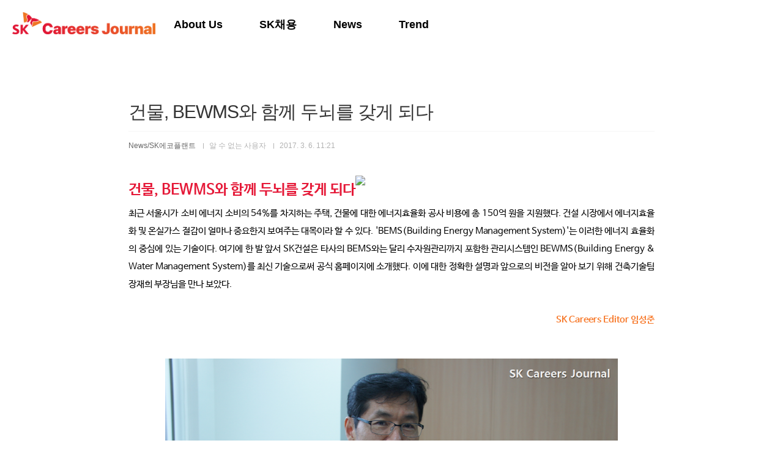

--- FILE ---
content_type: text/html;charset=UTF-8
request_url: https://skcareers.tistory.com/780
body_size: 53161
content:
<!doctype html>
<html lang="ko">
                                                                                <head>
                <script type="text/javascript">if (!window.T) { window.T = {} }
window.T.config = {"TOP_SSL_URL":"https://www.tistory.com","PREVIEW":false,"ROLE":"guest","PREV_PAGE":"","NEXT_PAGE":"","BLOG":{"id":1886109,"name":"skcareers","title":"SK채용 공식 블로그","isDormancy":false,"nickName":"SK채용","status":"open","profileStatus":"normal"},"NEED_COMMENT_LOGIN":false,"COMMENT_LOGIN_CONFIRM_MESSAGE":"","LOGIN_URL":"https://www.tistory.com/auth/login/?redirectUrl=https://skcareers.tistory.com/780","DEFAULT_URL":"https://www.skcareersjournal.com","USER":{"name":null,"homepage":null,"id":0,"profileImage":null},"SUBSCRIPTION":{"status":"none","isConnected":false,"isPending":false,"isWait":false,"isProcessing":false,"isNone":true},"IS_LOGIN":false,"HAS_BLOG":false,"IS_SUPPORT":false,"IS_SCRAPABLE":false,"TOP_URL":"http://www.tistory.com","JOIN_URL":"https://www.tistory.com/member/join","PHASE":"prod","ROLE_GROUP":"visitor"};
window.T.entryInfo = {"entryId":780,"isAuthor":false,"categoryId":696987,"categoryLabel":"News/SK에코플랜트"};
window.appInfo = {"domain":"tistory.com","topUrl":"https://www.tistory.com","loginUrl":"https://www.tistory.com/auth/login","logoutUrl":"https://www.tistory.com/auth/logout"};
window.initData = {};

window.TistoryBlog = {
    basePath: "",
    url: "https://www.skcareersjournal.com",
    tistoryUrl: "https://skcareers.tistory.com",
    manageUrl: "https://skcareers.tistory.com/manage",
    token: "QLP0GOt2m1I3mGMOuQ8UAer1+QYmADK2unqt8GHCUtRsx9mdy1o67AVHUP9VBOi6"
};
var servicePath = "";
var blogURL = "";</script>

                
                
                
                        <!-- BusinessLicenseInfo - START -->
        
            <link href="https://tistory1.daumcdn.net/tistory_admin/userblog/userblog-7e0ff364db2dca01461081915f9748e9916c532a/static/plugin/BusinessLicenseInfo/style.css" rel="stylesheet" type="text/css"/>

            <script>function switchFold(entryId) {
    var businessLayer = document.getElementById("businessInfoLayer_" + entryId);

    if (businessLayer) {
        if (businessLayer.className.indexOf("unfold_license") > 0) {
            businessLayer.className = "business_license_layer";
        } else {
            businessLayer.className = "business_license_layer unfold_license";
        }
    }
}
</script>

        
        <!-- BusinessLicenseInfo - END -->
        <!-- DaumShow - START -->
        <style type="text/css">#daumSearchBox {
    height: 21px;
    background-image: url(//i1.daumcdn.net/imgsrc.search/search_all/show/tistory/plugin/bg_search2_2.gif);
    margin: 5px auto;
    padding: 0;
}

#daumSearchBox input {
    background: none;
    margin: 0;
    padding: 0;
    border: 0;
}

#daumSearchBox #daumLogo {
    width: 34px;
    height: 21px;
    float: left;
    margin-right: 5px;
    background-image: url(//i1.daumcdn.net/img-media/tistory/img/bg_search1_2_2010ci.gif);
}

#daumSearchBox #show_q {
    background-color: transparent;
    border: none;
    font: 12px Gulim, Sans-serif;
    color: #555;
    margin-top: 4px;
    margin-right: 15px;
    float: left;
}

#daumSearchBox #show_btn {
    background-image: url(//i1.daumcdn.net/imgsrc.search/search_all/show/tistory/plugin/bt_search_2.gif);
    width: 37px;
    height: 21px;
    float: left;
    margin: 0;
    cursor: pointer;
    text-indent: -1000em;
}
</style>

        <!-- DaumShow - END -->

<!-- System - START -->

<!-- System - END -->

        <!-- TistoryProfileLayer - START -->
        <link href="https://tistory1.daumcdn.net/tistory_admin/userblog/userblog-7e0ff364db2dca01461081915f9748e9916c532a/static/plugin/TistoryProfileLayer/style.css" rel="stylesheet" type="text/css"/>
<script type="text/javascript" src="https://tistory1.daumcdn.net/tistory_admin/userblog/userblog-7e0ff364db2dca01461081915f9748e9916c532a/static/plugin/TistoryProfileLayer/script.js"></script>

        <!-- TistoryProfileLayer - END -->

                
                <meta http-equiv="X-UA-Compatible" content="IE=Edge">
<meta name="format-detection" content="telephone=no">
<script src="//t1.daumcdn.net/tistory_admin/lib/jquery/jquery-3.5.1.min.js" integrity="sha256-9/aliU8dGd2tb6OSsuzixeV4y/faTqgFtohetphbbj0=" crossorigin="anonymous"></script>
<script type="text/javascript" src="//t1.daumcdn.net/tiara/js/v1/tiara-1.2.0.min.js"></script><meta name="referrer" content="always"/>
<meta name="google-adsense-platform-account" content="ca-host-pub-9691043933427338"/>
<meta name="google-adsense-platform-domain" content="tistory.com"/>
<meta name="description" content="건물, BEWMS와 함께 두뇌를 갖게 되다 최근 서울시가 소비 에너지 소비의 54%를 차지하는 주택, 건물에 대한 에너지효율화 공사 비용에 총 150억 원을 지원했다. 건설 시장에서 에너지효율화 및 온실가스 절감이 얼마나 중요한지 보여주는 대목이라 할 수 있다. 'BEMS(Building Energy Management System)'는 이러한 에너지 효율화의 중심에 있는 기술이다. 여기에 한 발 앞서 SK건설은 타사의 BEMS와는 달리 수자원관리까지 포함한 관리시스템인 BEWMS(Building Energy &amp; Water Management System)를 최신 기술으로써 공식 홈페이지에 소개했다. 이에 대한 정확한 설명과 앞으로의 비전을 알아 보기 위해 건축기술팀 장재희 부장님을 만나 보았다. SK .."/>
<meta property="og:type" content="article"/>
<meta property="og:url" content="https://www.skcareersjournal.com/780"/>
<meta property="og.article.author" content="알 수 없는 사용자"/>
<meta property="og:site_name" content="SK채용 공식 블로그"/>
<meta property="og:title" content="건물, BEWMS와 함께 두뇌를 갖게 되다"/>
<meta name="by" content="알 수 없는 사용자"/>
<meta property="og:description" content="건물, BEWMS와 함께 두뇌를 갖게 되다 최근 서울시가 소비 에너지 소비의 54%를 차지하는 주택, 건물에 대한 에너지효율화 공사 비용에 총 150억 원을 지원했다. 건설 시장에서 에너지효율화 및 온실가스 절감이 얼마나 중요한지 보여주는 대목이라 할 수 있다. 'BEMS(Building Energy Management System)'는 이러한 에너지 효율화의 중심에 있는 기술이다. 여기에 한 발 앞서 SK건설은 타사의 BEMS와는 달리 수자원관리까지 포함한 관리시스템인 BEWMS(Building Energy &amp; Water Management System)를 최신 기술으로써 공식 홈페이지에 소개했다. 이에 대한 정확한 설명과 앞으로의 비전을 알아 보기 위해 건축기술팀 장재희 부장님을 만나 보았다. SK .."/>
<meta property="og:image" content="https://img1.daumcdn.net/thumb/R800x0/?scode=mtistory2&fname=https%3A%2F%2Ft1.daumcdn.net%2Fcfile%2Ftistory%2F232ED54758BCBC3011"/>
<meta name="twitter:card" content="summary_large_image"/>
<meta name="twitter:site" content="@TISTORY"/>
<meta name="twitter:title" content="건물, BEWMS와 함께 두뇌를 갖게 되다"/>
<meta name="twitter:description" content="건물, BEWMS와 함께 두뇌를 갖게 되다 최근 서울시가 소비 에너지 소비의 54%를 차지하는 주택, 건물에 대한 에너지효율화 공사 비용에 총 150억 원을 지원했다. 건설 시장에서 에너지효율화 및 온실가스 절감이 얼마나 중요한지 보여주는 대목이라 할 수 있다. 'BEMS(Building Energy Management System)'는 이러한 에너지 효율화의 중심에 있는 기술이다. 여기에 한 발 앞서 SK건설은 타사의 BEMS와는 달리 수자원관리까지 포함한 관리시스템인 BEWMS(Building Energy &amp; Water Management System)를 최신 기술으로써 공식 홈페이지에 소개했다. 이에 대한 정확한 설명과 앞으로의 비전을 알아 보기 위해 건축기술팀 장재희 부장님을 만나 보았다. SK .."/>
<meta property="twitter:image" content="https://img1.daumcdn.net/thumb/R800x0/?scode=mtistory2&fname=https%3A%2F%2Ft1.daumcdn.net%2Fcfile%2Ftistory%2F232ED54758BCBC3011"/>
<meta content="https://www.skcareersjournal.com/780" property="dg:plink" content="https://www.skcareersjournal.com/780"/>
<meta name="plink"/>
<meta name="title" content="건물, BEWMS와 함께 두뇌를 갖게 되다"/>
<meta name="article:media_name" content="SK채용 공식 블로그"/>
<meta property="article:mobile_url" content="https://www.skcareersjournal.com/m/780"/>
<meta property="article:pc_url" content="https://www.skcareersjournal.com/780"/>
<meta property="article:mobile_view_url" content="https://skcareers.tistory.com/m/780"/>
<meta property="article:pc_view_url" content="https://skcareers.tistory.com/780"/>
<meta property="article:talk_channel_view_url" content="https://www.skcareersjournal.com/m/780"/>
<meta property="article:pc_service_home" content="https://www.tistory.com"/>
<meta property="article:mobile_service_home" content="https://www.tistory.com/m"/>
<meta property="article:txid" content="1886109_780"/>
<meta property="article:published_time" content="2017-03-06T11:21:04+09:00"/>
<meta property="og:regDate" content="20170306112104"/>
<meta property="article:modified_time" content="2017-03-06T11:21:04+09:00"/>
<script type="module" src="https://tistory1.daumcdn.net/tistory_admin/userblog/userblog-7e0ff364db2dca01461081915f9748e9916c532a/static/pc/dist/index.js" defer=""></script>
<script type="text/javascript" src="https://tistory1.daumcdn.net/tistory_admin/userblog/userblog-7e0ff364db2dca01461081915f9748e9916c532a/static/pc/dist/index-legacy.js" defer="" nomodule="true"></script>
<script type="text/javascript" src="https://tistory1.daumcdn.net/tistory_admin/userblog/userblog-7e0ff364db2dca01461081915f9748e9916c532a/static/pc/dist/polyfills-legacy.js" defer="" nomodule="true"></script>
<link rel="stylesheet" type="text/css" href="https://t1.daumcdn.net/tistory_admin/www/style/font.css"/>
<link rel="stylesheet" type="text/css" href="https://tistory1.daumcdn.net/tistory_admin/userblog/userblog-7e0ff364db2dca01461081915f9748e9916c532a/static/style/content.css"/>
<link rel="stylesheet" type="text/css" href="https://tistory1.daumcdn.net/tistory_admin/userblog/userblog-7e0ff364db2dca01461081915f9748e9916c532a/static/pc/dist/index.css"/>
<link rel="stylesheet" type="text/css" href="https://tistory1.daumcdn.net/tistory_admin/userblog/userblog-7e0ff364db2dca01461081915f9748e9916c532a/static/style/uselessPMargin.css"/>
<script type="text/javascript">(function() {
    var tjQuery = jQuery.noConflict(true);
    window.tjQuery = tjQuery;
    window.orgjQuery = window.jQuery; window.jQuery = tjQuery;
    window.jQuery = window.orgjQuery; delete window.orgjQuery;
})()</script>
<script type="text/javascript" src="https://tistory1.daumcdn.net/tistory_admin/userblog/userblog-7e0ff364db2dca01461081915f9748e9916c532a/static/script/base.js"></script>
<script type="text/javascript" src="//developers.kakao.com/sdk/js/kakao.min.js"></script>

                
<meta charset="UTF-8">
<meta name="naver-site-verification" content="f7c14cae910ade66a2d2cad4b461e79695fa1002"/>
<meta name="naver-site-verification" content="981becbcd24959587bca6515f8566c211e6af04a" />
<meta name="viewport" content="user-scalable=no, initial-scale=1.0, maximum-scale=1.0, minimum-scale=1.0, width=device-width">
<title>건물, BEWMS와 함께 두뇌를 갖게 되다</title>
<link rel="canonical" href="http://www.skcareersjournal.com">
<link rel="stylesheet" href="https://tistory1.daumcdn.net/tistory/1886109/skin/style.css?_version_=1759200147">
<link rel="stylesheet" href="https://cdnjs.cloudflare.com/ajax/libs/fullPage.js/2.9.7/jquery.fullpage.min.css" />
<script src="//t1.daumcdn.net/tistory_admin/lib/jquery/jquery-1.12.4.min.js"></script>
<script src="https://cdnjs.cloudflare.com/ajax/libs/fullPage.js/2.9.7/jquery.fullpage.min.js"></script>
<script src="https://cdnjs.cloudflare.com/ajax/libs/gsap/3.11.4/gsap.min.js"></script>
<script src="https://cdnjs.cloudflare.com/ajax/libs/gsap/3.11.4/ScrollTrigger.min.js"></script>
<link rel="stylesheet" href="https://cdn.jsdelivr.net/npm/swiper@11/swiper-bundle.min.css"/>
<script src="https://cdn.jsdelivr.net/npm/swiper@11/swiper-bundle.min.js"></script>
<link rel="shortcut icon" href="https://tistory1.daumcdn.net/tistory/1886109/skin/images/favicon.ico">
<!-- Facebook Pixel Code -->
<script>
!function(f,b,e,v,n,t,s){if(f.fbq)return;n=f.fbq=function(){n.callMethod?
n.callMethod.apply(n,arguments):n.queue.push(arguments)};if(!f._fbq)f._fbq=n;
n.push=n;n.loaded=!0;n.version='2.0';n.queue=[];t=b.createElement(e);t.async=!0;
t.src=v;s=b.getElementsByTagName(e)[0];s.parentNode.insertBefore(t,s)}(window,
document,'script','//connect.facebook.net/en_US/fbevents.js');

fbq('init', '1567572630195200');
fbq('track', 'PageView');
   fbq('track', 'ViewContent');
</script>
<noscript><img height="1" width="1" style="display:none"
src="https://www.facebook.com/tr?id=1567572630195200&ev=PageView&noscript=1"
/></noscript>
<!-- End Facebook Pixel Code -->
<!-- Google Tag Manager -->
<script>(function(w,d,s,l,i){w[l]=w[l]||[];w[l].push({'gtm.start':
new Date().getTime(),event:'gtm.js'});var f=d.getElementsByTagName(s)[0],
j=d.createElement(s),dl=l!='dataLayer'?'&l='+l:'';j.async=true;j.src=
'https://www.googletagmanager.com/gtm.js?id='+i+dl;f.parentNode.insertBefore(j,f);
})(window,document,'script','dataLayer','GTM-W6MRQWS');</script>
<!-- End Google Tag Manager -->
<script language="javascript">
//var name = "#floatMenu";
//var menuYloc = null;

$(document).ready(function(){
//   menuYloc = parseInt($(name).css("top").substring(0,$(name).css("top").indexOf("px")))
//   $(window).scroll(function () {
//      offset = menuYloc+$(document).scrollTop()+"px";
//      $(name).animate({top:offset},{duration:500,queue:false});
//   });
  $(window).scroll(function() {
    $("header").toggleClass("fixed", $(window).scrollTop() > $("header").height());
  });
  
  // 페이지 로드 시에도 체크
  $("header").toggleClass("fixed", $(window).scrollTop() > $("header").height());
});
</script>

                
                
                <style type="text/css">.another_category {
    border: 1px solid #E5E5E5;
    padding: 10px 10px 5px;
    margin: 10px 0;
    clear: both;
}

.another_category h4 {
    font-size: 12px !important;
    margin: 0 !important;
    border-bottom: 1px solid #E5E5E5 !important;
    padding: 2px 0 6px !important;
}

.another_category h4 a {
    font-weight: bold !important;
}

.another_category table {
    table-layout: fixed;
    border-collapse: collapse;
    width: 100% !important;
    margin-top: 10px !important;
}

* html .another_category table {
    width: auto !important;
}

*:first-child + html .another_category table {
    width: auto !important;
}

.another_category th, .another_category td {
    padding: 0 0 4px !important;
}

.another_category th {
    text-align: left;
    font-size: 12px !important;
    font-weight: normal;
    word-break: break-all;
    overflow: hidden;
    line-height: 1.5;
}

.another_category td {
    text-align: right;
    width: 80px;
    font-size: 11px;
}

.another_category th a {
    font-weight: normal;
    text-decoration: none;
    border: none !important;
}

.another_category th a.current {
    font-weight: bold;
    text-decoration: none !important;
    border-bottom: 1px solid !important;
}

.another_category th span {
    font-weight: normal;
    text-decoration: none;
    font: 10px Tahoma, Sans-serif;
    border: none !important;
}

.another_category_color_gray, .another_category_color_gray h4 {
    border-color: #E5E5E5 !important;
}

.another_category_color_gray * {
    color: #909090 !important;
}

.another_category_color_gray th a.current {
    border-color: #909090 !important;
}

.another_category_color_gray h4, .another_category_color_gray h4 a {
    color: #737373 !important;
}

.another_category_color_red, .another_category_color_red h4 {
    border-color: #F6D4D3 !important;
}

.another_category_color_red * {
    color: #E86869 !important;
}

.another_category_color_red th a.current {
    border-color: #E86869 !important;
}

.another_category_color_red h4, .another_category_color_red h4 a {
    color: #ED0908 !important;
}

.another_category_color_green, .another_category_color_green h4 {
    border-color: #CCE7C8 !important;
}

.another_category_color_green * {
    color: #64C05B !important;
}

.another_category_color_green th a.current {
    border-color: #64C05B !important;
}

.another_category_color_green h4, .another_category_color_green h4 a {
    color: #3EA731 !important;
}

.another_category_color_blue, .another_category_color_blue h4 {
    border-color: #C8DAF2 !important;
}

.another_category_color_blue * {
    color: #477FD6 !important;
}

.another_category_color_blue th a.current {
    border-color: #477FD6 !important;
}

.another_category_color_blue h4, .another_category_color_blue h4 a {
    color: #1960CA !important;
}

.another_category_color_violet, .another_category_color_violet h4 {
    border-color: #E1CEEC !important;
}

.another_category_color_violet * {
    color: #9D64C5 !important;
}

.another_category_color_violet th a.current {
    border-color: #9D64C5 !important;
}

.another_category_color_violet h4, .another_category_color_violet h4 a {
    color: #7E2CB5 !important;
}
</style>

                
                <link rel="stylesheet" type="text/css" href="https://tistory1.daumcdn.net/tistory_admin/userblog/userblog-7e0ff364db2dca01461081915f9748e9916c532a/static/style/revenue.css"/>
<link rel="canonical" href="https://www.skcareersjournal.com/780"/>

<!-- BEGIN STRUCTURED_DATA -->
<script type="application/ld+json">
    {"@context":"http://schema.org","@type":"BlogPosting","mainEntityOfPage":{"@id":"https://www.skcareersjournal.com/780","name":null},"url":"https://www.skcareersjournal.com/780","headline":"건물, BEWMS와 함께 두뇌를 갖게 되다","description":"건물, BEWMS와 함께 두뇌를 갖게 되다 최근 서울시가 소비 에너지 소비의 54%를 차지하는 주택, 건물에 대한 에너지효율화 공사 비용에 총 150억 원을 지원했다. 건설 시장에서 에너지효율화 및 온실가스 절감이 얼마나 중요한지 보여주는 대목이라 할 수 있다. 'BEMS(Building Energy Management System)'는 이러한 에너지 효율화의 중심에 있는 기술이다. 여기에 한 발 앞서 SK건설은 타사의 BEMS와는 달리 수자원관리까지 포함한 관리시스템인 BEWMS(Building Energy &amp; Water Management System)를 최신 기술으로써 공식 홈페이지에 소개했다. 이에 대한 정확한 설명과 앞으로의 비전을 알아 보기 위해 건축기술팀 장재희 부장님을 만나 보았다. SK ..","author":{"@type":"Person","name":"SK채용","logo":null},"image":{"@type":"ImageObject","url":"https://img1.daumcdn.net/thumb/R800x0/?scode=mtistory2&fname=https%3A%2F%2Ft1.daumcdn.net%2Fcfile%2Ftistory%2F232ED54758BCBC3011","width":"800px","height":"800px"},"datePublished":"2017-03-06T11:21:04+09:00","dateModified":"2017-03-06T11:21:04+09:00","publisher":{"@type":"Organization","name":"TISTORY","logo":{"@type":"ImageObject","url":"https://t1.daumcdn.net/tistory_admin/static/images/openGraph/opengraph.png","width":"800px","height":"800px"}}}
</script>
<!-- END STRUCTURED_DATA -->
<link rel="stylesheet" type="text/css" href="https://tistory1.daumcdn.net/tistory_admin/userblog/userblog-7e0ff364db2dca01461081915f9748e9916c532a/static/style/dialog.css"/>
<link rel="stylesheet" type="text/css" href="//t1.daumcdn.net/tistory_admin/www/style/top/font.css"/>
<link rel="stylesheet" type="text/css" href="https://tistory1.daumcdn.net/tistory_admin/userblog/userblog-7e0ff364db2dca01461081915f9748e9916c532a/static/style/postBtn.css"/>
<link rel="stylesheet" type="text/css" href="https://tistory1.daumcdn.net/tistory_admin/userblog/userblog-7e0ff364db2dca01461081915f9748e9916c532a/static/style/tistory.css"/>
<script type="text/javascript" src="https://tistory1.daumcdn.net/tistory_admin/userblog/userblog-7e0ff364db2dca01461081915f9748e9916c532a/static/script/common.js"></script>

                
                </head>
                                                <body id="tt-body-page" class="layout-wide color-bright post-type-text paging-view-more">
                
                
                

<div id="acc-nav">
	<a href="#content">본문 바로가기</a>
</div>
<div id="wrap">
	<header id="header">
		<div class="inner">
			<h1>
				<a href="https://www.skcareersjournal.com/">
					
						<img src="https://tistory1.daumcdn.net/tistory/1886109/skinSetting/e9e3268ae210462793a30e9092bd4645" alt="SK채용 공식 블로그">
					
					
				</a>
			</h1>
			<button type="button" class="mobile-menu"><span>메뉴</span></button>
			<nav id="gnb">
				<ul class="tt_category"><li class=""><a href="/category" class="link_tit"> 분류 전체보기 <span class="c_cnt">(3406)</span> <img alt="N" src="https://tistory1.daumcdn.net/tistory_admin/blogs/image/category/new_ico_5.gif" style="vertical-align:middle;padding-left:2px;"/></a>
  <ul class="category_list"><li class=""><a href="/category/About%20Us" class="link_item"> About Us <span class="c_cnt">(52)</span> </a>
  <ul class="sub_category_list"><li class=""><a href="/category/About%20Us/SK%20Careers%20Editor%20%EC%86%8C%EA%B0%9C" class="link_sub_item"> SK Careers Editor 소개 <span class="c_cnt">(23)</span> </a></li>
<li class=""><a href="/category/About%20Us/SK%20Story" class="link_sub_item"> SK Story <span class="c_cnt">(29)</span> </a></li>
</ul>
</li>
<li class=""><a href="/category/SK%EC%B1%84%EC%9A%A9" class="link_item"> SK채용 <span class="c_cnt">(896)</span> <img alt="N" src="https://tistory1.daumcdn.net/tistory_admin/blogs/image/category/new_ico_5.gif" style="vertical-align:middle;padding-left:2px;"/></a>
  <ul class="sub_category_list"><li class=""><a href="/category/SK%EC%B1%84%EC%9A%A9/%EC%B1%84%EC%9A%A9%20%EC%86%8C%EC%8B%9D" class="link_sub_item"> 채용 소식 <span class="c_cnt">(662)</span> <img alt="N" src="https://tistory1.daumcdn.net/tistory_admin/blogs/image/category/new_ico_5.gif" style="vertical-align:middle;padding-left:2px;"/></a></li>
<li class=""><a href="/category/SK%EC%B1%84%EC%9A%A9/%EC%BB%A4%EB%A6%AC%EC%96%B4%EC%8A%A4%20%ED%94%84%EB%A1%9C%EA%B7%B8%EB%9E%A8" class="link_sub_item"> 커리어스 프로그램 <span class="c_cnt">(230)</span> </a></li>
</ul>
</li>
<li class=""><a href="/category/News" class="link_item"> News <span class="c_cnt">(1836)</span> <img alt="N" src="https://tistory1.daumcdn.net/tistory_admin/blogs/image/category/new_ico_5.gif" style="vertical-align:middle;padding-left:2px;"/></a>
  <ul class="sub_category_list"><li class=""><a href="/category/News/SK%E3%88%9C%20AX" class="link_sub_item"> SK㈜ AX <span class="c_cnt">(179)</span> </a></li>
<li class=""><a href="/category/News/SK%EC%9D%B4%EB%85%B8%EB%B2%A0%EC%9D%B4%EC%85%98" class="link_sub_item"> SK이노베이션 <span class="c_cnt">(217)</span> </a></li>
<li class=""><a href="/category/News/SK%ED%85%94%EB%A0%88%EC%BD%A4" class="link_sub_item"> SK텔레콤 <span class="c_cnt">(225)</span> </a></li>
<li class=""><a href="/category/News/SK%EB%B8%8C%EB%A1%9C%EB%93%9C%EB%B0%B4%EB%93%9C" class="link_sub_item"> SK브로드밴드 <span class="c_cnt">(118)</span> </a></li>
<li class=""><a href="/category/News/SK%ED%95%98%EC%9D%B4%EB%8B%89%EC%8A%A4" class="link_sub_item"> SK하이닉스 <span class="c_cnt">(221)</span> </a></li>
<li class=""><a href="/category/News/SK%20E%26S" class="link_sub_item"> SK E&amp;S <span class="c_cnt">(144)</span> </a></li>
<li class=""><a href="/category/News/SKC" class="link_sub_item"> SKC <span class="c_cnt">(125)</span> </a></li>
<li class=""><a href="/category/News/SK%EB%84%A4%ED%8A%B8%EC%9B%8D%EC%8A%A4" class="link_sub_item"> SK네트웍스 <span class="c_cnt">(111)</span> </a></li>
<li class=""><a href="/category/News/SK%EC%8B%A4%ED%8A%B8%EB%A1%A0" class="link_sub_item"> SK실트론 <span class="c_cnt">(56)</span> </a></li>
<li class=""><a href="/category/News/SK%EB%A8%B8%ED%8B%B0%EB%A6%AC%EC%96%BC%EC%A6%88" class="link_sub_item"> SK머티리얼즈 <span class="c_cnt">(74)</span> </a></li>
<li class=""><a href="/category/News/SK%EC%97%90%EC%BD%94%ED%94%8C%EB%9E%9C%ED%8A%B8" class="link_sub_item"> SK에코플랜트 <span class="c_cnt">(143)</span> </a></li>
<li class=""><a href="/category/News/SK%EB%B0%94%EC%9D%B4%EC%98%A4%ED%8C%9C" class="link_sub_item"> SK바이오팜 <span class="c_cnt">(40)</span> </a></li>
<li class=""><a href="/category/News/SK%EA%B0%80%EC%8A%A4" class="link_sub_item"> SK가스 <span class="c_cnt">(48)</span> <img alt="N" src="https://tistory1.daumcdn.net/tistory_admin/blogs/image/category/new_ico_5.gif" style="vertical-align:middle;padding-left:2px;"/></a></li>
<li class=""><a href="/category/News/SK%EB%B0%94%EC%9D%B4%EC%98%A4%EC%82%AC%EC%9D%B4%EC%96%B8%EC%8A%A4" class="link_sub_item"> SK바이오사이언스 <span class="c_cnt">(8)</span> </a></li>
<li class=""><a href="/category/News/SK%EC%BC%80%EB%AF%B8%EC%B9%BC" class="link_sub_item"> SK케미칼 <span class="c_cnt">(67)</span> </a></li>
<li class=""><a href="/category/News/SK%ED%94%8C%EB%9E%98%EB%8B%9B" class="link_sub_item"> SK플래닛 <span class="c_cnt">(52)</span> </a></li>
</ul>
</li>
<li class=""><a href="/category/Trend" class="link_item"> Trend <span class="c_cnt">(616)</span> </a>
  <ul class="sub_category_list"><li class=""><a href="/category/Trend/%EC%B1%84%EC%9A%A9%20%ED%8A%B8%EB%A0%8C%EB%93%9C" class="link_sub_item"> 채용 트렌드 <span class="c_cnt">(133)</span> </a></li>
<li class=""><a href="/category/Trend/%EC%BA%A0%ED%8D%BC%EC%8A%A4%20%ED%8A%B8%EB%A0%8C%EB%93%9C" class="link_sub_item"> 캠퍼스 트렌드 <span class="c_cnt">(381)</span> </a></li>
<li class=""><a href="/category/Trend/%EC%8A%A4%EB%A7%88%ED%8A%B8%20%ED%8A%B8%EB%A0%8C%EB%93%9C" class="link_sub_item"> 스마트 트렌드 <span class="c_cnt">(102)</span> </a></li>
</ul>
</li>
</ul>
</li>
</ul>

			</nav>
		</div>
	</header>
	<hr>
	<section class="container">
		
		<article id="content">
			

			

			

			

			<div class="inner">
				

				            
                
	
	
		<div class="hgroup">
			<h1>건물, BEWMS와 함께 두뇌를 갖게 되다 </h1>	
			<div class="post-meta">
				<a href="/category/News/SK%EC%97%90%EC%BD%94%ED%94%8C%EB%9E%9C%ED%8A%B8"><span class="category">News/SK에코플랜트</span></a>
				<span class="author">알 수 없는 사용자</span>
				<span class="date">2017. 3. 6. 11:21</span>
				
			</div>
		</div>
		<div class="entry-content">
			            <!-- System - START -->

<!-- System - END -->

            <div class="tt_article_useless_p_margin contents_style"><P style="TEXT-ALIGN: left; LINE-HEIGHT: 2"><SPAN style="FONT-SIZE: 11pt"><SPAN style="FONT-SIZE: 18pt; COLOR: #e51938"><FONT color=#000000><SPAN style="COLOR: #e51938"><STRONG>건물, BEWMS와 함께 두뇌를 갖게 되다</STRONG></SPAN></FONT></SPAN></SPAN><SPAN style="FONT-SIZE: 11pt"><IMG id=tx_entry_28768_ class=txc-image src="https://t1.daumcdn.net/cfile/tistory/266ECB4255555C3C38" width=740 height=2></SPAN></P>
<P style="TEXT-ALIGN: justify; LINE-HEIGHT: 2"><SPAN style="FONT-SIZE: 11pt">최근 서울시가&nbsp;소비 에너지 소비의 54%를 차지하는 주택, 건물에 대한 에너지효율화 공사 비용에 총 150억 원을 지원했다. 건설 시장에서 에너지효율화 및 온실가스&nbsp;절감이 얼마나 중요한지 보여주는 대목이라 할 수 있다.&nbsp;<SPAN style="FONT-SIZE: 11pt">'BEMS(Building Energy Management System)'는 </SPAN>이러한 에너지&nbsp;효율화의&nbsp;중심에 있는 기술이다</SPAN><SPAN style="FONT-SIZE: 11pt">. 여기에 한 발 앞서 SK건설은&nbsp;타사의 BEMS와는 달리 수자원관리까지 포함한 관리시스템인 BEWMS(Building Energy &amp; Water Management System)를 최신 기술으로써 공식 홈페이지에 소개했다. 이</SPAN><SPAN style="FONT-SIZE: 11pt">에 대한 정확한 설명과 앞으로의 비전을 알아 보기 위해&nbsp;건축기술팀 장재희 부장님을 만나 보았다.&nbsp;</SPAN></P>
<P style="TEXT-ALIGN: right; LINE-HEIGHT: 2"><SPAN style="FONT-SIZE: 11pt"></SPAN>&nbsp;</P>
<P style="TEXT-ALIGN: right; LINE-HEIGHT: 2"><SPAN style="FONT-SIZE: 11pt"><STRONG><SPAN style="COLOR: #f77829">SK Careers Editor 임성준</SPAN></STRONG></SPAN></P>
<P style="TEXT-ALIGN: justify; LINE-HEIGHT: 2"><SPAN style="FONT-SIZE: 11pt">&nbsp;</SPAN></P>
<P style="FLOAT: none; TEXT-ALIGN: center; CLEAR: none">&nbsp;</P>
<P style="FLOAT: none; TEXT-ALIGN: center; CLEAR: none"><SPAN style="FONT-SIZE: 10pt"></SPAN><span class="imageblock" style="display: inline-block; width: 740px;  height: auto; max-width: 100%;"><img src="https://t1.daumcdn.net/cfile/tistory/230C5E4758BCBC341E" style="max-width: 100%; height: auto;" srcset="https://img1.daumcdn.net/thumb/R1280x0/?scode=mtistory2&fname=https%3A%2F%2Ft1.daumcdn.net%2Fcfile%2Ftistory%2F230C5E4758BCBC341E" width="740" height="492" filename="크기변환_장재희부장님.PNG" filemime="image/jpeg"/></span></P>
<P style="TEXT-ALIGN: center"><SPAN style="FONT-SIZE: 11pt"><SPAN style="FONT-SIZE: 10pt"></SPAN><SPAN style="FONT-SIZE: 10pt"></SPAN><SPAN style="FONT-SIZE: 10pt"></SPAN></SPAN><SPAN style="FONT-SIZE: 11pt"><SPAN style="FONT-SIZE: 10pt">&lt;SK건설 건축기술팀 장재희 부장&gt;</SPAN></SPAN></P>
<P style="TEXT-ALIGN: justify; LINE-HEIGHT: 2"><br /><SPAN style="FONT-SIZE: 11pt"></SPAN><SPAN style="FONT-SIZE: 11pt"></SPAN>&nbsp;</P>
<P style="TEXT-ALIGN: justify; LINE-HEIGHT: 2"><SPAN style="FONT-SIZE: 11pt; COLOR: #f77829"><STRONG><SPAN style="FONT-SIZE: 12pt">Q. BEWMS에 대해 간단히 설명해주실 수 있나요?</SPAN></STRONG></SPAN><br /><SPAN style="FONT-SIZE: 11pt">SK건설은 환경경영비전과 환경경영전략체계를 수립하여 환경경영을 추진하고 있습니다. 기획단계에서 사람과 자연이 공감을 이루도록 Think Green으로 친환경 건축물을 계획하고 건물 안에서도 자연을 느낄 수 있는 편의와 쾌적한 환경을 고려한 With Green, 자연을 아끼고 자연을 지키는 For Green, 자연으로부터 더 많은 혜택을 얻을 수 있는 From Green을 통해 Build Green을 하게 됩니다. 그 중 BEWMS는 For Green의 하나로써 건물의 에너지와 물을 최적 상태로 운영하기 위한 관리 시스템입니다.</SPAN></P>
<P style="TEXT-ALIGN: justify; LINE-HEIGHT: 2"><SPAN style="FONT-SIZE: 11pt">&nbsp;</SPAN></P>
<P style="TEXT-ALIGN: justify; LINE-HEIGHT: 2"><span class="imageblock" style="display: inline-block; width: 740px;  height: auto; max-width: 100%;"><img src="https://t1.daumcdn.net/cfile/tistory/260B8D4758BCBC3214" style="max-width: 100%; height: auto;" srcset="https://img1.daumcdn.net/thumb/R1280x0/?scode=mtistory2&fname=https%3A%2F%2Ft1.daumcdn.net%2Fcfile%2Ftistory%2F260B8D4758BCBC3214" width="740" height="415" filename="크기변환_SK Green.PNG" filemime="image/jpeg"/></span></P>
<P style="TEXT-ALIGN: justify; LINE-HEIGHT: 2">&nbsp;</P>
<P style="TEXT-ALIGN: justify; LINE-HEIGHT: 2"><SPAN style="FONT-SIZE: 11pt"><STRONG><SPAN style="FONT-SIZE: 12pt; COLOR: #f77829">Q. 기존 BEMS에 수자원관리를 포함시킨 이유는 무엇인가요?</SPAN></STRONG></SPAN><br /><SPAN style="FONT-SIZE: 11pt">물도 일종의 자원이기 때문에 에너지와 함께 관리하고 모니터링을 해서 건물이 지구의 지속 가능한 성장에 좀 더 기여할 수 있도록 제어하기 위해서 추가를 했어요. BEWMS를 통해 현황 체크와 통합관제모니터링을 하고 우수와 중수를 집수하여 중수 원수나 조경수로 재사용해서 수자원 절약을 도모할 수 있게 되었죠. </SPAN></P>
<P style="TEXT-ALIGN: justify; LINE-HEIGHT: 2">&nbsp;</P>
<P style="TEXT-ALIGN: justify; LINE-HEIGHT: 2"><br /><STRONG><SPAN style="FONT-SIZE: 12pt; COLOR: #f77829">Q. BEWMS를 적용한 사례로 SK케미칼 Eco Lab이 있다고 알고 있는데 그 외에는 어떠한 프로젝트가 있나요?</SPAN><br /></STRONG><SPAN style="FONT-SIZE: 11pt">Eco Hub라는 관계사 사옥이 있어요. Eco Lab에 적용되었던 BEWMS을 기술적 보완과 소프트웨어 업그레이드를 통해 건물의 성능을 더 높이게 되었죠. BEMWS와 함께 신재생 에너지 설비 및 고단열/고기밀 외피 시스템 등의 기술력을 Site, Building, System의 세 가지 범주에 적용시켰습니다. 그 결과 국제인증기구인 LEED와 BREEAM, 국내의 G-SEED, 에너지효율등급에서 최우수 등급을 받는 결과를 얻게 되었죠.</SPAN></P>
<P style="TEXT-ALIGN: justify; LINE-HEIGHT: 2"><SPAN style="FONT-SIZE: 11pt"></SPAN>&nbsp;</P>
<P style="TEXT-ALIGN: justify; LINE-HEIGHT: 2"><SPAN style="FONT-SIZE: 11pt"></SPAN>&nbsp;</P>
<P style="TEXT-ALIGN: center; LINE-HEIGHT: 2"><SPAN style="FONT-SIZE: 11pt"><span class="imageblock" style="display: inline-block; width: 740px;  height: auto; max-width: 100%;"><img src="https://t1.daumcdn.net/cfile/tistory/232ED54758BCBC3011" style="max-width: 100%; height: auto;" srcset="https://img1.daumcdn.net/thumb/R1280x0/?scode=mtistory2&fname=https%3A%2F%2Ft1.daumcdn.net%2Fcfile%2Ftistory%2F232ED54758BCBC3011" width="740" height="491" filename="크기변환_ECO Hub.PNG" filemime="image/jpeg"/></span></SPAN></P>
<P style="TEXT-ALIGN: center; LINE-HEIGHT: 2"><SPAN style="FONT-SIZE: 10pt">&nbsp;</SPAN><SPAN style="FONT-SIZE: 11pt"><SPAN style="FONT-SIZE: 10pt">&lt;출처-SK건설 공식홈페이지&gt;</SPAN></SPAN></P>
<P style="TEXT-ALIGN: justify; LINE-HEIGHT: 2"><br /><SPAN style="FONT-SIZE: 11pt; COLOR: #f77829"><STRONG><SPAN style="FONT-SIZE: 12pt">Q. 국내 시장의 </SPAN><SPAN style="FONT-SIZE: 12pt">수요는 어떻게 되나요?</SPAN></STRONG></SPAN><br /><SPAN style="FONT-SIZE: 11pt">국내 시장의 수요는 정부 정책이랑 연계가 되는데 국토교통부에서 2025년까지 제로에너지 주택 의무화를 목표로 하고 있어요. 또한 제로에너지 의무화 로드맵을 발표하고 건축물의 단열성능 강화하고 있어요. 그 중에 건축물의 에너지절약 설계기준(국토교통부 공고 2015-832 및 제로에너지건축물 활성화 정책 참고)에서 BEMS설치의 기준이 신설이 된 만큼 수요가 더욱 생기겠죠.</SPAN></P>
<P style="TEXT-ALIGN: justify; LINE-HEIGHT: 2"><SPAN style="FONT-SIZE: 11pt">&nbsp;</SPAN></P>
<P><SPAN style="FONT-SIZE: 11pt"></SPAN>&nbsp;</P>
<P style="TEXT-ALIGN: center; LINE-HEIGHT: 2"><span class="imageblock" style="display: inline-block; width: 740px;  height: auto; max-width: 100%;"><img src="https://t1.daumcdn.net/cfile/tistory/272D844758BCBC3330" style="max-width: 100%; height: auto;" srcset="https://img1.daumcdn.net/thumb/R1280x0/?scode=mtistory2&fname=https%3A%2F%2Ft1.daumcdn.net%2Fcfile%2Ftistory%2F272D844758BCBC3330" width="740" height="332" filename="크기변환_국가 로드맵.PNG" filemime="image/jpeg"/></span><br /><SPAN style="FONT-SIZE: 11pt">&lt;제로에너지 의무화 로드맵&gt;</SPAN></P>
<P style="TEXT-ALIGN: justify; LINE-HEIGHT: 2">&nbsp;</P>
<P style="TEXT-ALIGN: justify; LINE-HEIGHT: 2"><br /><SPAN style="FONT-SIZE: 11pt; COLOR: #f77829"><STRONG><SPAN style="FONT-SIZE: 12pt">Q. 주로 연구소나 오피스빌딩 위주로 BEWMS기술이 적용이 되고 있는데 아파트 및 주택 분야에는 언제 적용이 될까요?</SPAN></STRONG></SPAN><br /><SPAN style="FONT-SIZE: 11pt">주택분야에는 HEMS라는 것이 있어요. 가스나 전기 사용이 얼마나 되는지 월 패드에 나오는 기능이 있죠. 앞으로 IoT(사물인터넷) 발전이 HEMS기술의 인프라를 구축하는데 핵심 기술이 될 것이라고 생각해요.</SPAN></P>
<P style="TEXT-ALIGN: justify; LINE-HEIGHT: 2"><br /><SPAN style="FONT-SIZE: 11pt"><STRONG><SPAN style="FONT-SIZE: 12pt; COLOR: #f77829">Q. BEWMS 시장에서 SK건설이 지닌 강점은 무엇인가요?</SPAN></STRONG></SPAN><br /><SPAN style="FONT-SIZE: 11pt">경쟁력에서 제일 중요한 3가지가 브랜드이미지, 실적, R&amp;C(Resource and capability)인데 우리 SK건설은 친환경건축에서 기술력과 홍보 그리고 이미지 면에서 모두 강점을 가지고 있어요. 그리고 앞으로도 BEWMS는 하나의 Tool로써 그 동안의 프로젝트로 축적된 데이터와 SK텔레콤과 같은 관계사의 IoT 기술력이 연계가 되면서 친환경건축에서 더욱 강점을 갖게 될 거예요.</SPAN></P>
<P style="TEXT-ALIGN: justify; LINE-HEIGHT: 2"><SPAN style="FONT-SIZE: 11pt"></SPAN><br /><SPAN style="FONT-SIZE: 11pt"><STRONG><SPAN style="FONT-SIZE: 12pt; COLOR: #f77829">Q. 친환경기술개발에 관심이 있는 학생들에게 선배이자 전문가로서 해주고 싶으신 이야기가 있다면 무엇인가요?</SPAN></STRONG></SPAN><br /><SPAN style="FONT-SIZE: 11pt">처음 회사에 입사를 하면 학교에서 배운 거랑 좀 다르다는 이야기를 많이 하는 것 같아요. 재학 중에 관심 분야의 트렌드를 항상 모니터링하고 살펴보는 것이 필요해요. 그리고 기업이 어떤 사업을 하고 있는지 vendor체계는 어떻게 되어 있는지 신문기사나 자료조사 등을 통해서 사업전반을 꿰뚫어보는 능력을 키운다면 어떠한 분야이든지 전문가가 될 수 있을 거예요.</SPAN></P>
<P style="TEXT-ALIGN: justify; LINE-HEIGHT: 2"><br /><SPAN style="FONT-SIZE: 11pt">지금까지 BEWMS 기술에 대해 건축기술팀 장재희 부장님과의 인터뷰를 통하여 알아보았다. 따듯한 프로페셔널을 지향하는 SK건설의 친환경 기술 도약이 기대된다.</SPAN></P>
<P style="TEXT-ALIGN: justify"><SPAN style="FONT-SIZE: 11pt"></SPAN>&nbsp;</P>
<P style="TEXT-ALIGN: justify"><SPAN style="FONT-SIZE: 11pt"></SPAN>&nbsp;</P>
<P style="FLOAT: none; TEXT-ALIGN: justify; CLEAR: none"><span class="imageblock" style="display: inline-block; width: 740px;  height: auto; max-width: 100%;"><img src="https://t1.daumcdn.net/cfile/tistory/222F994C58BCBE2305" style="max-width: 100%; height: auto;" srcset="https://img1.daumcdn.net/thumb/R1280x0/?scode=mtistory2&fname=https%3A%2F%2Ft1.daumcdn.net%2Fcfile%2Ftistory%2F222F994C58BCBE2305" width="740" height="215" filename="임성준.png" filemime="image/jpeg"/></span></P>
<P><SPAN style="FONT-SIZE: 11pt"></SPAN>&nbsp;</P>
<P style="TEXT-ALIGN: justify; LINE-HEIGHT: 2"><br /></P>
<P style="TEXT-ALIGN: justify; LINE-HEIGHT: 2"><IMG id=tx_entry_68342_ class=txc-image src="https://t1.daumcdn.net/cfile/tistory/276EAC4456F4AFD934" width=740 height=104></P></div>
            <!-- System - START -->

<!-- System - END -->

                    <div class="container_postbtn #post_button_group">
  <div class="postbtn_like"><script>window.ReactionButtonType = 'reaction';
window.ReactionApiUrl = '//skcareers.tistory.com/reaction';
window.ReactionReqBody = {
    entryId: 780
}</script>
<div class="wrap_btn" id="reaction-780" data-tistory-react-app="Reaction"></div><div class="wrap_btn wrap_btn_share"><button type="button" class="btn_post sns_btn btn_share" aria-expanded="false" data-thumbnail-url="https://img1.daumcdn.net/thumb/R800x0/?scode=mtistory2&amp;fname=https%3A%2F%2Ft1.daumcdn.net%2Fcfile%2Ftistory%2F232ED54758BCBC3011" data-title="건물, BEWMS와 함께 두뇌를 갖게 되다" data-description="건물, BEWMS와 함께 두뇌를 갖게 되다 최근 서울시가 소비 에너지 소비의 54%를 차지하는 주택, 건물에 대한 에너지효율화 공사 비용에 총 150억 원을 지원했다. 건설 시장에서 에너지효율화 및 온실가스 절감이 얼마나 중요한지 보여주는 대목이라 할 수 있다. 'BEMS(Building Energy Management System)'는 이러한 에너지 효율화의 중심에 있는 기술이다. 여기에 한 발 앞서 SK건설은 타사의 BEMS와는 달리 수자원관리까지 포함한 관리시스템인 BEWMS(Building Energy &amp; Water Management System)를 최신 기술으로써 공식 홈페이지에 소개했다. 이에 대한 정확한 설명과 앞으로의 비전을 알아 보기 위해 건축기술팀 장재희 부장님을 만나 보았다. SK .." data-profile-image="https://t1.daumcdn.net/tistory_admin/static/manage/images/r3/default_L.png" data-profile-name="알 수 없는 사용자" data-pc-url="https://www.skcareersjournal.com/780" data-relative-pc-url="/780" data-blog-title="SK채용 공식 블로그"><span class="ico_postbtn ico_share">공유하기</span></button>
  <div class="layer_post" id="tistorySnsLayer"></div>
</div><div class="wrap_btn wrap_btn_etc" data-entry-id="780" data-entry-visibility="public" data-category-visibility="public"><button type="button" class="btn_post btn_etc2" aria-expanded="false"><span class="ico_postbtn ico_etc">게시글 관리</span></button>
  <div class="layer_post" id="tistoryEtcLayer"></div>
</div></div>
<button type="button" class="btn_menu_toolbar btn_subscription #subscribe" data-blog-id="1886109" data-url="https://www.skcareersjournal.com/780" data-device="web_pc" data-tiara-action-name="구독 버튼_클릭"><em class="txt_state"></em><strong class="txt_tool_id">SK채용 공식 블로그</strong><span class="img_common_tistory ico_check_type1"></span></button><div class="postbtn_ccl" data-ccl-type="2" data-ccl-derive="1">
    <a href="https://creativecommons.org/licenses/by/4.0/deed.ko" target="_blank" class="link_ccl" rel="license">
        <span class="bundle_ccl">
            <span class="ico_postbtn ico_ccl1">저작자표시</span> 
        </span>
        <span class="screen_out">(새창열림)</span>
    </a>
</div>
<!--
<rdf:RDF xmlns="https://web.resource.org/cc/" xmlns:dc="https://purl.org/dc/elements/1.1/" xmlns:rdf="https://www.w3.org/1999/02/22-rdf-syntax-ns#">
    <Work rdf:about="">
        <license rdf:resource="https://creativecommons.org/licenses/by/4.0/deed.ko" />
    </Work>
    <License rdf:about="https://creativecommons.org/licenses/by/4.0/deed.ko">
        <permits rdf:resource="https://web.resource.org/cc/Reproduction"/>
        <permits rdf:resource="https://web.resource.org/cc/Distribution"/>
        <requires rdf:resource="https://web.resource.org/cc/Notice"/>
        <requires rdf:resource="https://web.resource.org/cc/Attribution"/>
        <permits rdf:resource="https://web.resource.org/cc/DerivativeWorks"/>

    </License>
</rdf:RDF>
-->  <div data-tistory-react-app="SupportButton"></div>
</div>

                    <!-- PostListinCategory - START -->
<div class="another_category another_category_color_gray">
  <h4>'<a href="/category/News">News</a> &gt; <a href="/category/News/SK%EC%97%90%EC%BD%94%ED%94%8C%EB%9E%9C%ED%8A%B8">SK에코플랜트</a>' 카테고리의 다른 글</h4>
  <table>
    <tr>
      <th><a href="/900">SK건설의 Brain! 플랜트 Project Estimating팀</a>&nbsp;&nbsp;<span>(0)</span></th>
      <td>2017.08.04</td>
    </tr>
    <tr>
      <th><a href="/865">C/S팀, SK건설의 Customer Satisfaction(고객만족)을 책임지다</a>&nbsp;&nbsp;<span>(0)</span></th>
      <td>2017.06.12</td>
    </tr>
    <tr>
      <th><a href="/778">따뜻한 겨울나기! SK건설 방한 KIT만들기</a>&nbsp;&nbsp;<span>(0)</span></th>
      <td>2017.03.02</td>
    </tr>
    <tr>
      <th><a href="/761">아시아와 유럽 대륙을 잇는 최초의 해저터널, 유라시아 해저터널!</a>&nbsp;&nbsp;<span>(0)</span></th>
      <td>2017.02.07</td>
    </tr>
    <tr>
      <th><a href="/747">SK건설 임직원, 일일교사 되다</a>&nbsp;&nbsp;<span>(0)</span></th>
      <td>2017.01.16</td>
    </tr>
  </table>
</div>

<!-- PostListinCategory - END -->

		</div>
		

		<!--
		
		-->

		<div data-tistory-react-app="Namecard"></div>

	

                
            
			</div>

			

			

			

		</article>
	</section>
	<hr>
	
	<footer id="footer">
		<p class="copyright">Copyright &copy; SK. All Rights Reserved.</p>
	</footer>
</div>
<script src="https://tistory1.daumcdn.net/tistory/1886109/skin/images/script.js?_version_=1759200147"></script>

<!-- Google Tag Manager (noscript) -->
<noscript><iframe src="https://www.googletagmanager.com/ns.html?id=GTM-W6MRQWS"
height="0" width="0" style="display:none;visibility:hidden"></iframe></noscript>
<!-- End Google Tag Manager (noscript) -->

<script>
  const swiper1 = new Swiper(".newsSlide1", {
    slidesPerView: 1,
    spaceBetween: 24,
    navigation: {
      nextEl: ".newsSlide1-next",
      prevEl: ".newsSlide1-prev",
    },
    // 반응형 설정 (옵션)
    breakpoints: {
      1024: {
        slidesPerView: 3,
      },
      768: {
        slidesPerView: 2,
      },
      480: {
        slidesPerView: 1,
      },
    },
  });

  const swiper2 = new Swiper(".newsSlide2", {
    slidesPerView: 1,
    spaceBetween: 24,
    navigation: {
      nextEl: ".newsSlide2-next",
      prevEl: ".newsSlide2-prev",
    },
    // 반응형 설정 (옵션)
    breakpoints: {
      1024: {
        slidesPerView: 3,
      },
      768: {
        slidesPerView: 2,
      },
      480: {
        slidesPerView: 1,
      },
    },
  });

</script>
<script>
	(function() {

var me = window.jsBuilder = {

  build: function() {
    me.setVars && me.setVars();
    me.setEvents && me.setEvents();
    me.initialize();
  },
  setVars: function() {
    me.isScroll = false;
  },
  
  initialize: function() {
    me.initGSAP();
  },
  
  initGSAP: function() {
    gsap.registerPlugin(ScrollTrigger);
    const width = $(document).width();
    $("body").addClass('mb');
    window.addEventListener('resize', () => {
    });
    
  },
    scrollSize: function() {
      if($("body").hasClass('mb'))
      {
        if(!me.isScroll)
        {
          $(document).scrollTop(0);
          ScrollTrigger.disable();
        }
        me.isScroll = true;
      }
      else
      {
        if(me.isScroll)
        {
          $(document).scrollTop(0);
          setTimeout(function(){
            ScrollTrigger.enable();
          },10);

        }
        me.isScroll = false;
        //}catch(e){}
        ScrollTrigger.refresh();
      }
  },
  initScrollMoveSection: function() {
    // 전체 애니메이션을 하나의 타임라인으로 관리
    var mainTl = gsap.timeline({
      scrollTrigger: {
        trigger: '.mainScrollMotion',
        start: 'top top',
        end: '+=400%',
        scrub: 1,
        pin: true,
        pinSpacing: true,
          markers: false,
      }
    });
    mainTl
      .from('.mainScrollMotion .center__text', {
        opacity: 0.3,
        duration: 0.5,
        ease: 'power2.inOut'
      })
      .to('.mainScrollMotion .center__text', {
        opacity: 1,
        duration: 0.5,
        ease: 'power2.inOut'
      })
      .to('.mainScrollMotion .center__text', {
        opacity: 0,
        duration: 2,
        ease: 'power2.inOut'
      }).to('.mainScrollMotion .center__text', {
        opacity: 0,
        duration: 3,
        ease: 'power2.inOut'
      });

    var mainT2 = gsap.timeline({
      scrollTrigger: {
        trigger: '.mainScrollMotion .second_content',
        start: '-=100% bottom',
        end: '+=700%',
        scrub: 1,
        pin: false,
        pinSpacing: true,
          markers: false,
      }
    });
      mainT2.from('.mainScrollMotion .second_content', {
        opacity: 0,
        duration: 1,
        ease: 'power2.inOut'
      })
      .to('.mainScrollMotion .second_content', {
        opacity: 1,
        duration: 2,
        ease: 'power2.inOut'
      })
      .to('.mainScrollMotion .second_content', {
        opacity: 1,
        duration: 3,
        ease: 'power2.inOut'
      })
        ;

  gsap.timeline({
    scrollTrigger: {
      trigger: ".mainScrollMotion .bottom_text",
      start: "+=500% top",
      end: "+=1100%",
      scrub: 2,
      pin: false,
      toggleClass: {targets: ".groupPos", className: "view"}
    }
  });
  gsap.timeline({
    scrollTrigger: {
      trigger: ".mainScrollMotion .bottom_text",
      start: "+=500% top",
      end: "+=1100%",
      scrub: 2,
      pin: false,
      toggleClass: {targets: ".bottom_text", className: "top"}
    }
  });
  gsap.timeline({
    scrollTrigger: {
      trigger: ".mainScrollMotion .bottom_text",
      start: "+=500% top",
      end: "+=1100%",
      scrub: 2,
      pin: false,
      toggleClass: {targets: ".bg__group", className: "top"}
    }
  });
  gsap.timeline({
    scrollTrigger: {
      trigger: ".mainScrollMotion .bottom_text",
      start: "+=400% top ",
      end: "+=1000%",
      scrub: 2,
      pin: false,
      toggleClass: {targets: ".mo_cursor", className: "out"}
    }
  });
  gsap.timeline({
    scrollTrigger: {
      trigger: ".mainScrollMotion .groupdiv",
      start: "+=400% top ",
      end: "+=1000%",
      scrub: 2,
      pin: false,
      toggleClass: {targets: ".groupdiv", className: "view"}
    }
  });
  gsap.timeline({
    scrollTrigger: {
      trigger: ".mainScrollMotion .bottom_text",
      start: "+=100% top",
      end: "+=1700%",
      scrub: 2,
      pin: false,
      toggleClass: {targets: ".mainScrollMotion", className: "view"}
    }
  });

    return;
  },
  

};

})();

document.addEventListener('DOMContentLoaded', () => {
jsBuilder.build();
});
</script>
<div class="#menubar menu_toolbar ">
  <h2 class="screen_out">티스토리툴바</h2>
</div>
<div class="#menubar menu_toolbar "></div>
<div class="layer_tooltip">
  <div class="inner_layer_tooltip">
    <p class="desc_g"></p>
  </div>
</div>
<div id="editEntry" style="position:absolute;width:1px;height:1px;left:-100px;top:-100px"></div>


                        <!-- CallBack - START -->
        <script>                    (function () { 
                        var blogTitle = 'SK채용 공식 블로그';
                        
                        (function () {
    function isShortContents () {
        return window.getSelection().toString().length < 30;
    }
    function isCommentLink (elementID) {
        return elementID === 'commentLinkClipboardInput'
    }

    function copyWithSource (event) {
        if (isShortContents() || isCommentLink(event.target.id)) {
            return;
        }
        var range = window.getSelection().getRangeAt(0);
        var contents = range.cloneContents();
        var temp = document.createElement('div');

        temp.appendChild(contents);

        var url = document.location.href;
        var decodedUrl = decodeURI(url);
        var postfix = ' [' + blogTitle + ':티스토리]';

        event.clipboardData.setData('text/plain', temp.innerText + '\n출처: ' + decodedUrl + postfix);
        event.clipboardData.setData('text/html', '<pre data-ke-type="codeblock">' + temp.innerHTML + '</pre>' + '출처: <a href="' + url + '">' + decodedUrl + '</a>' + postfix);
        event.preventDefault();
    }

    document.addEventListener('copy', copyWithSource);
})()

                    })()</script>

        <!-- CallBack - END -->

<!-- DragSearchHandler - START -->
<script src="//search1.daumcdn.net/search/statics/common/js/g/search_dragselection.min.js"></script>

<!-- DragSearchHandler - END -->

                
                <div style="margin:0; padding:0; border:none; background:none; float:none; clear:none; z-index:0"></div>
<script type="text/javascript" src="https://tistory1.daumcdn.net/tistory_admin/userblog/userblog-7e0ff364db2dca01461081915f9748e9916c532a/static/script/common.js"></script>
<script type="text/javascript">window.roosevelt_params_queue = window.roosevelt_params_queue || [{channel_id: 'dk', channel_label: '{tistory}'}]</script>
<script type="text/javascript" src="//t1.daumcdn.net/midas/rt/dk_bt/roosevelt_dk_bt.js" async="async"></script>

                
                <script>window.tiara = {"svcDomain":"user.tistory.com","section":"글뷰","trackPage":"글뷰_보기","page":"글뷰","key":"1886109-780","customProps":{"userId":"0","blogId":"1886109","entryId":"780","role":"guest","trackPage":"글뷰_보기","filterTarget":false},"entry":{"entryId":"780","entryTitle":"건물, BEWMS와 함께 두뇌를 갖게 되다","entryType":"POST","categoryName":"News/SK에코플랜트","categoryId":"696987","serviceCategoryName":null,"serviceCategoryId":null,"author":"1417847","authorNickname":"알 수 없는 사용자","blogNmae":"SK채용 공식 블로그","image":"cfile29.uf@232ED54758BCBC3011768D.PNG","plink":"/780","tags":["BEWMS","Building Energy & Water Management System","hems","SK건설","건설","에너지효율","﻿﻿SK Careers Editor 임성준"]},"kakaoAppKey":"3e6ddd834b023f24221217e370daed18","appUserId":"null","thirdProvideAgree":null}</script>
<script type="module" src="https://t1.daumcdn.net/tistory_admin/frontend/tiara/v1.0.6/index.js"></script>
<script src="https://t1.daumcdn.net/tistory_admin/frontend/tiara/v1.0.6/polyfills-legacy.js" nomodule="true" defer="true"></script>
<script src="https://t1.daumcdn.net/tistory_admin/frontend/tiara/v1.0.6/index-legacy.js" nomodule="true" defer="true"></script>

                </body>
</html>

--- FILE ---
content_type: text/css
request_url: https://tistory1.daumcdn.net/tistory/1886109/skin/style.css?_version_=1759200147
body_size: 14860
content:
@charset "utf-8";

/*
 *
 * CSS CONTENTS:
 *
 * 01. Web Font
 * 02. Type Selector Reset
 * 03. Accessibility Navigation
 * 04. Layout Selector
 * 05. Components
 * 06. Entry Content
 * 07. Comment
 * 08. Widget & Template Page
 * 09. ETC
 * 10. Column & Color Type
 * 11. Retina Display
 * 12. Media Screen - Tablet
 * 13. Media Screen - Mobie
 *
 */

/* Web Font Load */
@import url(https://fonts.googleapis.com/earlyaccess/notosanskr.css);

/* Type Selector Reset */
body {
	-webkit-text-size-adjust: 100%;
	font-weight: 400;
	font-family: 'Noto Sans KR', sans-serif;
	font-size: 1em;
	line-height: 1.25;
}
html, body {
	width: 100%;
	height: 100%;
	margin: 0;
	padding: 0;
	font-size: 100%;
}
div, dl, dt, dd, ul, ol, li, h1, h2, h3, h4, h5, h6, pre, code, form, fieldset, legend, input, textarea, p, blockquote, th, td, figure {
	margin: 0;
	padding: 0;
}
header, footer, section, article, aside, nav, hgroup, details, menu, figure, figcaption {
	display: block;
}
button, input[type=submit], input[type=reset], input[type=button] {
	overflow: visible;
	cursor: pointer;
}
input[type=text], input[type=email], input[type=password], input[type=submit], textarea {
	-webkit-appearance: none;
}
input, select, textarea, button {
	font-family: 'Noto Sans KR', sans-serif;
	font-size: 100%;
	border-radius: 0;
}
button {
	overflow: visible;
	margin: 0;
	padding: 0;
	border: 0;
	background: transparent;
}
ul li {
	list-style: none;
}
ul li::marker {
	display:none;
}
img, fieldset {
	border: none;
	vertical-align: top;
}
hr {
	display: none;
}

/* Accessibility Navigation */
#acc-nav {
	position: absolute;
	top: 0;
	left: 0;
	z-index: 1000;
	width: 100%;
	height: 0;
}
#acc-nav a {
	display: block;
	position: absolute;
	left: 0;
	top: 0;
	overflow: hidden;
	width: 1px;
	height: 1px;
	margin-left: -1px;
	margin-bottom: -1px;
	text-align: center;
	font-weight: bold;
	font-size: 0.875em;
	color: #000;
	white-space: nowrap;
}
#acc-nav a:focus, #acc-nav a:hover, #acc-nav a:active {
	width: 100%;
	height: auto;
	padding: 10px 0;
	background: #000;
	color: #fff;
	z-index: 1000;
}

/* Layout Selector */
#wrap {
	position: relative;
}
#header {
	position: relative;
	/* border-bottom: 1px solid #e6e6e6; */
}
#header .inner {
	max-width: 1200px;
	margin: 0 auto;
}
#header .inner:after {
  content: "";
  clear: both;
  display: block;
  height: 0;
  visibility: hidden;
}

#header h1 {
  float: left;
  max-width: 500px;
  overflow: hidden;
  padding: 20px 0;
  font-size: 1.25em;
  line-height: 28px;
  letter-spacing: 0.5px;
  text-overflow: ellipsis;
  white-space: nowrap;
  margin-left:20px;
}

#header h1 a {
	display: inline-block;
	vertical-align: top;
	text-decoration: none;
	color: #7a583a;
}
#header h1 img {
	width: auto;
	height: 36px;
}
#header .mobile-menu {display: none;}
#gnb  {
	position: relative;
	float: right;
}
#gnb ul li {
  float: left;
  padding: 26px;
  font-size: 0.875em;
}

#gnb ul li a {
  display: block;
  position: relative;
  padding: 0 4px;
  text-decoration: none;
  line-height: 28px;
  color: #000;
}

#gnb ul li a:hover {
  color:var(--primary);
}

#gnb ul li a:hover:after {
  content: "";
  display: block;
  position: absolute;
  top: 100%;
  left: 0;
  width: 100%;
  height: 4px;
  margin-top: 22px;
  /* background-color: #7a583a; */
}
#content .inner {
	overflow: hidden;
	max-width: 860px;
	margin: 0 auto;
}
#aside {
	margin-top: 120px;
	padding: 57px 0 24px;
	border-top: 1px solid #e6e6e6;
}
#aside .inner {
	overflow:hidden;
	max-width: 1200px;
	margin: 0 auto;
}
#aside h2 {
	margin-bottom: 6px;
	font-size:1em;
	color:#666;
}
#aside .sidebar-1 {
	float: left;
	width: 25%;
	min-height: 10px;
	padding-right: 36px;
	box-sizing: border-box;
}
#aside .sidebar-2 {
	float: left;
	width: 50%;
	min-height: 10px;
	margin: 0 0 40px;
	padding:0 12px;
	box-sizing: border-box;
}
#aside .sidebar-3 {
	float: left;
	width: 25%;
	min-height: 10px;
	padding-left: 36px;
	box-sizing: border-box;
}
#aside .posts {
	margin-bottom: 56px;
}
#aside .posts li {
	border-bottom: 1px solid #e6e6e6;
}
#aside .posts li a {
	display: block;
	overflow: hidden;
	width: 100%;
	padding: 8px 0;
	text-overflow: ellipsis;
	text-decoration:none;
	white-space: nowrap;
	font-size:0.875em;
	line-height:1.5714;
	color: #b2b2b2;
}
#aside .posts li a:hover {
	color: #7a583a;
}
#aside .tags {
	margin: 0 0 40px;
}
#aside .tags h2 {
	margin-bottom: 10px;
}
#aside .tags .items {
	margin-bottom: 5px;
}
#aside .tags .more {
	text-decoration:none;
	font-size: 12px;
	line-height: 2;
	color: #d4bca7;
}
#aside .tags .more:after {
	content: "";
	display: inline-block;
	width: 4px;
	height: 8px;
	margin-left: 6px;
	background: url(./images/ico_package.png) no-repeat 0 -300px;
	vertical-align: baseline;
}
#aside .tags .more:hover {
	color: #7a583a;
}
#aside .tags .more:hover:after {
	background-position-x: -50px;
}
#aside .search {
	margin-bottom: 57px;
}
#aside .search fieldset {
	position:relative;
	margin-top: 19px;
	padding-right:38px;
	border: 1px solid #e6e6e6;
}
#aside .search input {
	width: 100%;
	height: 38px;
	padding: 0 10px;
	border: 0;
	font-size: 0.875em;
	line-height: 1.5714;
	color: #b2b2b2;
	box-sizing: border-box;
}
#aside .search input::-webkit-input-placeholder {color: #d6d6d6;}
#aside .search button {
	position: absolute;
	top: 0;
	right: 0;
	width: 38px;
	height: 38px;
	background: url(./images/ico_package.png) no-repeat 13px -337px;
	text-align: left;
	text-indent:-999em;
}
#aside .search button:hover,
#aside .search button:focus,
#aside .search input:focus+button {
	background-position-x: -37px;
}
#aside .count {
	margin: 0 0 40px;
}
#aside .count .total {
	margin: 11px 0 2px;
	font-size: 1.875em;
	color: #7a583a;
}
#aside .count ul li {
	overflow: hidden;
	padding: 4px 0;
	border-bottom: 1px solid #e6e6e6;
	text-align: right;
	font-size: 0.875em;
	line-height: 2.1428;
	color: #b2b2b2;
}
#aside .count ul li strong {
	float: left;
	font-weight: normal;
}

#footer {
	padding:18px 0;
	background-color: #f0f0f0;
}
#footer .copyright {
	text-align: center;
	font-size: 0.75em;
	color: #999;
}
#footer a {
	text-decoration:none;
	color: #7a583a;
}
#footer .admin:before {
	content: "";
	display: inline-block;
	width: 1px;
	height: 11px;
	margin: 1px 9px 2px;
	background-color: #b2b2b2;
	vertical-align: middle;
}

/* Components */
.btn, a.btn {
	display: inline-block;
	position: relative;
	width: 158px;
	padding: 0 10px;
	border: 1px solid #7a583a;
	text-decoration: none;
	text-align: left;
	font-size: 12px;
	line-height: 38px;
	color: #7a583a;
	-webkit-transition: color .2s, background-color .2s;
	transition: color .2s, background-color .2s;
}
.btn:after {
	content: "";
	position: absolute;
	top:50%;
	right:10px;
	width: 11px;
	height: 9px;
	margin-top: -5px;
	background: url(./images/ico_package.png) no-repeat -100px 0;
}
.btn:hover {
	background-color: #7a583a;
	border-color: #7a583a;
	color: #fff;
}
.btn:hover:after {
	background-position-x: 0;
}

.cover-slider {
	position: relative;
	overflow:hidden;
	height: 0;
	padding-bottom: 40%;
	margin:-1px 0 80px;
}
.cover-slider .prev,
.cover-slider .next {
	position: absolute;
	top: 50%;
	left: 50%;
	z-index:20;
	width: 49px;
	height: 83px;
	margin-top: -42px;
	background-image: url(./images/ico_package.png);
	background-repeat: no-repeat;
	text-indent: -999em;
}
.cover-slider .prev {
	margin-left: -600px;
	background-position: 0 -200px;
}
.cover-slider .prev:hover {
	background-position-x: -100px
}
.cover-slider .next {
	margin-left: 551px;
	background-position: -50px -200px;
}
.cover-slider .next:hover {
	background-position-x: -150px
}
.cover-slider .paging {
	position: absolute;
	left: 0;
	bottom: 30px;
	z-index: 20;
	width: 100%;
	text-align: center;
}
.cover-slider .paging button {
	display: inline-block;
	overflow: hidden;
	width: 20px;
	height: 1px;
	margin: 0 5px;
	background-color: #b2b2b2;
	text-indent: -999em;
	vertical-align: bottom;
}
.cover-slider .paging .current {
	height: 5px;
	margin-top: 0;
	background-color: #333;
}
.cover-slider ul {
	position: absolute;
	top: 0;
	left: 0;
	width: 100%;
	height: 100%;
}
.cover-slider ul li {
	display: table;
	width:100%;
	height:100%;
	background-size: cover;
	background-position: 50% 50%;
}
.cover-slider ul li .text-box {
	display: table-cell;
	background-color: rgba(0,0,0,0.25);
	text-align:center;
	vertical-align: middle;
	font-weight:100;
	text-decoration: none;
}
.cover-slider ul li .text-box strong {
	font-weight: 700;
}
.cover-slider ul li .text-box .title {
	display: block;
	margin-bottom: 40px;
	text-shadow: 0 0 24px rgba(0,0,0,0.4);
	font-size: 3.75em;
	line-height:1;
	color: #fff;
}
.cover-slider ul li .text-box .title em {
	display: block;
	margin-bottom: 15px;
	text-shadow: 0 0 24px rgba(0,0,0,0.4);
	font-style: normal;
	font-size: 0.5em;
	line-height:1;
	color: #fff;
}
.cover-slider ul li .text-box .btn {
	z-index: 10;
	border-color: #fff;
	color: #fff;
	background-color: rgba(170,170,170,0.1);
	box-shadow: 0 0 24px rgba(170,170,170,0.3);
}
.cover-slider ul li .text-box .btn:after {
	background-position-x: 0;
}
.cover-slider ul li .text-box .btn:hover {
	background-color: #fff;
	color: #7a583a;
}
.cover-slider ul li .text-box .btn:hover:after {
	background-position-x: -100px;
}

.cover-slider.slide-on ul li {
	position: absolute;
	top: 0;
	left: 0;
	z-index: 0;
}

.cover-thumbnail-list-1 {
	overflow: hidden;
	max-width: 1200px;
	margin: 80px auto 71px;
	box-sizing: border-box;
}
.cover-thumbnail-list-1 h2 {
	float: left;
	width: 24%;
	font-weight: 300;
	font-size: 1.875em;
	line-height: 1.3333;
	color: #7a583a;
}
.cover-thumbnail-list-1 h2:after {
	content: "";
	display: block;
	width: 30px;
	height:1px;
	margin-top:31px;
	background-color: #7a583a;
}
.cover-thumbnail-list-1 h2 em {
	display: block;
	margin-bottom: 10px;
	font-style: normal;
	font-weight: 700;
	font-size:0.4666em;
	color: #000;
}
.cover-thumbnail-list-1 ul {
	float: left;
	width: 76%;
}
.cover-thumbnail-list-1 ul li {
	float: left;
	width: 33.3333%;
	padding-left: 16px;
	text-align: center;
	font-size: 0.875em;
	line-height: 2.25;
	color: #666;
	box-sizing: border-box;
}
.cover-thumbnail-list-1 ul li a {
	display: block;
	text-decoration: none;
	color: #666;
	-webkit-transition: color .2s;
	transition: color .2s;
}
.cover-thumbnail-list-1 ul li .thum {
	display: block;
	margin-bottom: 7px;
	position: relative;
}
.cover-thumbnail-list-1 ul li .thum img {
	width: 100%;
	height: auto;
}
.cover-thumbnail-list-1 ul li .title {
	display: block;
	overflow: hidden;
	white-space: nowrap;
	text-overflow: ellipsis;
}
.cover-thumbnail-list-1 ul li a:hover {
	color: #000;
}
.cover-thumbnail-list-1 ul li .thum:before {
	content: "";
	background-color: rgba(255,255,255,0);
	-webkit-transition: background-color .5s;
	transition: background-color .5s;
}
.cover-thumbnail-list-1 ul li a:hover .thum:before {
	position: absolute;
	top: 0;
	left: 0;
	width: 100%;
	height: 100%;
	background-color: rgba(255,255,255,0.5);
}

.cover-special-contents {
	max-width: 1200px;
	margin: 71px auto 80px;
}
.cover-special-contents ul li {
	position: relative;
	overflow: hidden;
	text-align: center;
}
.cover-special-contents ul li .thum {
	display: block;
	float: left;
	width: 50%;
}
.cover-special-contents ul li .thum img {
	max-width: 100%;
	height: auto;
}
.cover-special-contents ul li .box {
	display: block;
	position: absolute;
	top: 50%;
	left: 50%;
	width: 50%;
	margin-top: -230px;
}
.cover-special-contents ul li:nth-child(even) .thum {
	float: right;
}
.cover-special-contents ul li:nth-child(even) .box {
	left: 0;
}
.cover-special-contents ul li .category {
	display: block;
	margin: 0 0 17px;
	font-weight: 700;
	font-size: 0.875em;
	color: #7a583a;
}
.cover-special-contents ul li .title {
	display: block;
	margin: 0 0 32px;
	font-weight: 300;
	font-size: 1.875em;
	line-height: 1.3333;
	color: #7a583a;
}
.cover-special-contents ul li .title:after {
	content: "";
	display: block;
	width: 40px;
	height:1px;
	margin:33px auto 0;
	background-color: #7a583a;
}
.cover-special-contents ul li .excerpt {
	display: block;
	display:-webkit-box;
	-webkit-line-clamp:6;
	-webkit-box-orient:vertical;
	overflow: hidden;
	height: 12.8568em;
	margin-bottom: 51px;
	padding:0 21%;
	font-size: 0.875em;
	line-height: 2.1428;
	text-overflow:ellipsis;
	color: #666;
}

.cover-wide-panel {
	max-width: 1200px;
	margin: 80px auto 120px;
}
.cover-wide-panel .bg {
	height:300px;
	background-position: 50% 50%;
	background-size: cover;
}
.cover-wide-panel .box {
	max-width: 1000px;
	margin: -100px auto 0;
	padding-top:58px;
	text-align: center;
	background-color: #fff;
}
.cover-wide-panel .category {
	display: block;
	margin-bottom:9px;
	font-weight: 700;
	font-size: 0.875em;
	color: #7a583a;
}
.cover-wide-panel h2 {
	display: block;
	margin-bottom: 32px;
	padding:2px 0 3px;
	font-weight: 300;
	font-size: 1.875em;
	line-height: 1.3333;
	color: #7a583a;
}
.cover-wide-panel h2:after {
	content: "";
	display: block;
	width: 40px;
	height:1px;
	margin:33px auto 0;
	background-color: #7a583a;
}
.cover-wide-panel p {
	display: block;
	margin-bottom: 48px;
	padding:0 125px;
	font-size: 0.875em;
	line-height: 2.1428;
	color: #666;
}

.post-header {
	position: relative;
	z-index: 10;
	overflow: hidden;
	max-width: 860px;
	margin: 40px auto 0;
	border-bottom: 1px solid #7a583a;
	text-align: left;
	color: #7a583a;
}
.post-header:first-child {
	margin-top: 75px;
}
.post-header h2 {
	display: inline-block;
	font-size: 0.875em;
	line-height: 40px;
	vertical-align: top;
}
.post-header .list-type {
	position: absolute;
	top: 50%;
	right: 0;
	margin-top: -15px;
}
.post-header .list-type button {
	float: left;
	width:30px;
	height: 30px;
	margin: 0 0 0 5px;
	border: 1px solid #D4BCA7;
	background-image: url(./images/ico_package.png);
	text-indent: -999em;
	box-sizing: border-box;
}
.post-header .list-type .thum {
	background-position: 0 -100px;
}
.post-header .list-type .thum:hover,
.post-header .list-type .thum.current {
	background-position: -100px -100px;
	outline: none;
}
.post-header .list-type .list {
	background-position: -50px -100px;
	outline: none;
}
.post-header .list-type .list:hover,
.post-header .list-type .list.current {
	background-position: -150px -100px;
	outline: none;
}

.post-item {
	float: left;
	width: 23.255813953488372%;
	padding:20px 0 33px 2.325581395348837%;
	border-bottom: 1px solid #e6e6e6;
}
/* .post-item:nth-child(4n+1) {
	padding-left: 0;
} */

.cover-thumbnail-list-2 {
	overflow: hidden;
	max-width: 1200px;
	margin: 0 auto 40px;
}
.cover-thumbnail-list-2 h2 {
	position: relative;
	z-index: 10;
	overflow: hidden;
	max-width: 1200px;
	margin: 0 auto;
	border-top: 1px solid #7a583a;
	border-bottom: 1px solid #7a583a;
	text-align: center;
	font-size: 0.875em;
	line-height: 40px;
	color: #7a583a;
}
.cover-thumbnail-list-2 ul {
	margin-left: -16px;
}
.cover-thumbnail-list-2 ul li {
	float: left;
	width: 25%;
	padding:20px 0 33px 16px;
	box-sizing: border-box;
}
.post-item .thum,
.cover-thumbnail-list-2 ul li .thum {
	display: block;
	position: relative;
	overflow: hidden;
	height: 0;
	margin-bottom: 17px;
	padding-bottom: 98.4848%;
	background-color: #ebebeb;
}
.post-item .thum:before,
.cover-thumbnail-list-2 ul li .thum:before {
	content: "";
	position: absolute;
	top: 50%;
	left: 50%;
	z-index: 0;
	width: 22px;
	height: 18px;
	margin: -9px 0 0 -11px;
	background: url(./images/ico_package.png) no-repeat -150px -300px;
}
.post-item .thum img,
.cover-thumbnail-list-2 ul li .thum img {
	display: block;
	position: absolute;
	top: 0;
	left: 0;
	z-index: 10;
	width: 100%;
	height: 100%;
}
.post-item a,
.cover-thumbnail-list-2 ul li a {
	display: block;
	text-decoration: none;
}
.post-item .title,
.cover-thumbnail-list-2 ul li .title {
	display: block;
	overflow: hidden;
	width: 90%;
	margin-bottom: 2px;
	text-overflow: ellipsis;
	white-space: nowrap;
	font-weight: 700;
	font-size: 1em;
	color: #000;
	-webkit-transition: color .2s;
	transition: color .2s;
}
.post-item .excerpt,
.cover-thumbnail-list-2 ul li .excerpt {
	display: block;
	display:-webkit-box;
	overflow: hidden;
	width: 90%;
	height: 4.125rem;
	-webkit-line-clamp:3;
	-webkit-box-orient:vertical;
	overflow:hidden;
	margin-bottom: 16px;
	text-overflow:ellipsis;
	font-size: 0.875em;
	line-height: 1.375rem;
	color: #666;
	-webkit-transition: color .2s;
	transition: color .2s;
}
.post-item .excerpt.protected:before,
.cover-thumbnail-list-2 ul li .excerpt.protected:before {
	content: "";
	display: inline-block;
	width: 9px;
	height: 13px;
	margin-right: 10px;
	background: url(./images/ico_package.png) no-repeat -100px -350px;
	vertical-align: middle;
}
.post-item .more,
.cover-thumbnail-list-2 ul li .more {
	display: inline-block;
	font-size: 0.75em;
	color: #d4bca7;
	vertical-align: top;
}
.post-item .more:after,
.cover-thumbnail-list-2 ul li .more:after {
	content: "";
	display: inline-block;
	width: 4px;
	height: 8px;
	margin: 3px 0 4px 6px;
	background: url(./images/ico_package.png) no-repeat 0 -300px;
	vertical-align: top;
}
.post-item .thum:after,
.cover-thumbnail-list-2 ul li .thum:after {
	content: "";
	background-color: rgba(255,255,255,0);
	-webkit-transition: background-color .5s;
	transition: background-color .5s;
}
.post-item a:hover .thum:after,
.cover-thumbnail-list-2 ul li a:hover .thum:after {
	position: absolute;
	top: 0;
	left: 0;
	z-index: 10;
	width: 100%;
	height: 100%;
	background-color: rgba(255,255,255,0.5);
}
.post-item a:hover .title,
.cover-thumbnail-list-2 ul li a:hover .title{
	color: #7a583a;
}
.post-item a:hover .excerpt,
.cover-thumbnail-list-2 ul li a:hover .excerpt{
	color: #000;
}
.post-item a:hover .more,
.cover-thumbnail-list-2 ul li a:hover .more {
	color: #7A583A;
}
.post-item a:hover .more:after,
.cover-thumbnail-list-2 ul li a:hover .more:after {
	background-position-x: -50px;
}

.post-type-text .post-item {
	float: none;
	width: auto;
	margin-left: 0;
	padding: 28px 0;
}
.post-type-text .post-item a {
	overflow: hidden;
	width: 100%;
}
.post-type-text .post-item .thum {
	float: right;
	width: 210px;
	height: 148px;
	margin: 0 0 0 78px;
	padding-bottom:0;
}
.post-type-text .post-item .thum:before {
	display: none;
}
.post-type-text .post-item .thum img {
	position: relative;
	width: 100%;
	height: auto;
	margin: -29px 0 0;
}
.post-type-text .post-item .title {
	width: auto;
	margin-bottom: 3px;
	padding: 10px 0 0;
	font-size: 1.125em;
}
.post-type-text .post-item .excerpt {
	width: auto;
}
.post-type-text .post-item .more {
	line-height: 1.25;
}

.hgroup {
	max-width: 1200px;
	margin: 0 auto 60px;
	padding: 78px 0 40px;
	border-bottom: 1px solid #7a583a;
}
.hgroup .category {
	margin-bottom: 8px;
	font-weight: 700;
	font-size: 0.875em;
	color: #000;
}
.hgroup h1 {
	font-size: 1.5em;
	font-weight: 400;
	line-height: 1.0666;
	color: #7a583a;
}
.hgroup .post-meta {
	margin: 18px 0 -2px;
	font-size: 0.75em;
	color: #b2b2b2;
}
.hgroup .post-meta a {
	text-decoration: none;
	color: #d4bca7;
}
.hgroup .post-meta a:hover {
	color: #7A583A;
}
.hgroup .post-meta span:before {
	content: "";
	display: inline-block;
	width: 1px;
	height: 9px;
	margin:0 9px;
	background-color: #b3b3b3;
	vertical-align: middle;
}
.hgroup .post-meta span:first-child:before {
	content: none;
}

.hgroup.guest h2 {
    font-size: 0.875em;
    font-weight: bold;
    line-height: 40px;
    color: #7a583a;
}
.hgroup.guest {
    max-width: 860px;
    margin: 0 auto 60px;
    padding: 75px 0 0;
    border-bottom: 1px solid #7a583a;
}

.hgroup.tag {
    max-width: 860px;
    margin: 0 auto 60px;
    padding: 75px 0 0;
    border-bottom: 1px solid #7a583a;
}
.hgroup.tag h2 {
    font-size: 0.875em;
    font-weight: bold;
    line-height: 40px;
    color: #7a583a;
}


.post-btn {
	max-width: 1200px;
	margin: 200px auto 20px;
}
.post-btn button {
	display: inline-block;
	width: 30px;
	height: 30px;
	margin-right: 2px;
	text-align: left;
	text-indent: -999em;
	background-image: url(./images/ico_package.png);
	background-repeat: no-repeat;
	border: 1px solid #D4BCA7;
	box-sizing: border-box;
}
.post-btn .share {
	background-position: 0 -50px;
}
.post-btn .report {
	background-position: -50px -50px;
}
.post-btn .share:hover {
	background-position: -100px -50px;
}
.post-btn .report:hover {
	background-position: -150px -50px;
}

.another-category {
	max-width: 1200px;
	margin: 20px auto 36px;
	padding:38px 0 0;
	border-top: 1px solid #7a583a;
}
.another-category h4 {
	margin-bottom: 10px;
	font-size: 1em;
	color: #666;
}
.another-category table {
	width: 100%;
	border-collapse: collapse;
	font-size: 0.875em;
	color: #b2b2b2;
}
.another-category table th {
	padding: 8px 0 4px;
	border-bottom: 1px solid #e6e6e6;
	text-align: left;
	font-weight: 400;
}
.another-category table th a {
	text-decoration: none;
	color: #b2b2b2;
}
.another-category table th a:hover {
	color: #7A583A;
}
.another-category table th span {
	font-size: 0.75em;
}
.another-category td {
	width: 60px;
	padding: 8px 0 4px;
	border-bottom: 1px solid #e6e6e6;
	font-size: 0.75em;
	line-height: 1;
	color: #b2b2b2;
}

/* Style Important */
.another_category table {border: none !important;}
.another_category td {border: none !important;}

.tags {
	position: relative;
	overflow: hidden;
	max-width: 860px;
	margin: 35px auto 32px;
	color: #b2b2b2;
}
.tags h2 {
	margin-bottom: 10px;
	font-size: 1em;
	color: #666;
}
.tags .items {
	margin: 0 0 0 -18px;
}
.tags .items a {
	display:inline-block;
	margin-left: 18px;
	text-decoration:none;
	font-size: 0.875em;
	line-height: 2.1428;
	color: #b2b2b2;
}

.tags .items a:hover {
	color: #7a583a;
}
.tags .items a:before {
	content: "#";
}
#content .tags .items a {
	margin-left: 8px;}
#content .tags .items {
	margin: 0 0 0 -18px;
	    padding-left: 10px;
}


.related-articles {
	overflow: hidden;
	max-width: 1200px;
	margin: 40px auto 80px;
}
.related-articles h2 {
	margin-bottom: 28px;
	border-top: 1px solid #7a583a;
	border-bottom: 1px solid #7a583a;
	text-align: center;
	font-weight: 400;
	font-size: 0.875em;
	line-height: 40px;
	color: #666;
}
.related-articles h2 strong {
	font-weight: 700;
	color: #000;
}
.related-articles ul {
	margin-left: -20px;
	vertical-align: top;
}
.related-articles ul li {
	float: left;
	position: relative;
	width:25%;
	padding:0 0 0 20px;
	box-sizing: border-box;
}
.related-articles ul li a {
	overflow: hidden;
	display: block;
	position: relative;
}
.related-articles ul li .thum {
	display: block;
	position: relative;
	overflow: hidden;
	height: 0;
	padding-bottom: 98.4848%;
	background-color: #ebebeb;
}
.related-articles ul li .thum:before {
	content: "";
	position: absolute;
	top: 50%;
	left: 50%;
	z-index: 0;
	width: 22px;
	height: 18px;
	margin: -9px 0 0 -11px;
	background: url(./images/ico_package.png) no-repeat -150px -300px;
}
.related-articles ul li .thum img {
	display: block;
	position: absolute;
	top: 0;
	left: 0;
	z-index: 10;
	width: 100%;
	height: 100%;
}
.related-articles ul li .title {
	position: absolute;
	bottom: 0;
	left: 0;
	z-index: 10;
	overflow: hidden;
	width: 100%;
	padding: 0 10px;
	background-color: rgba(0,0,0,0.3);
	text-align: center;
	text-overflow: ellipsis;
	white-space: nowrap;
	font-size: 1em;
	line-height: 40px;
	color: #fff;
	box-sizing: border-box;
}

.comments {
	max-width: 860px;
	margin: 0 auto;
	border-bottom: 1px solid #e6e6e6;
}
.comments h2 {
	font-size: 1em;
	color: #666;
}
.comments h2 .count {
	color: #7a583a;
}
.comments .comment-list {
	font-size:16px;
	margin-bottom: 6px;
	overflow:hidden;
}
.comments .comment-list ul li {
	padding: 30px 0 25px;
	border-top: 1px solid #e6e6e6;
	position: relative;
	min-height: 48px;
}
.comments .comment-list ul li:first-child {
	border: none;
}
.comments .comment-list ul li ul li {
	padding: 26px 0 0 60px;
	border-top: 0;
	border-bottom: 0;
}
.comments .comment-list ul li .author-meta {
	position: absolute;
	overflow: hidden;
	top:30px; height:48px;
	left:0; right:0;
	padding: 4px 0 0 60px;
}
.comments .comment-list ul li ul li .author-meta {
	top:26px;
	left:60px;
}
.comments .comment-list ul li .author-meta .avatar {
	position: absolute;
	left:0; top:0;
	width: 48px;
	height: 48px;
	border-radius: 50%;
}

.comments .comment-list ul li .author-meta span {
	display:inline-block;
}

.comments .comment-list ul li .author-meta a {
	text-decoration:none;
	color: #000;
}
.comments .comment-list ul li .author-meta .nickname {
	float:left;
	font-size: 0.875em;
	line-height: 20px;
}
.comments .comment-list ul li .author-meta .nickname .tistoryProfileLayerTrigger {
	margin-bottom: 3px;
	margin-right: 0;
	vertical-align: bottom;
}

.comments .comment-list ul li .author-meta .date {
	float:left;
	margin-left: 10px;
	font-size: 0.75em;
	color: #999;
	line-height:20px;
}
.comments .comment-list ul li .author-meta .date:before,
.comments .comment-list ul li .author-meta .date a:before {
	content: "";
	display: inline-block;
	width: 1px;
	height: 9px;
	margin-right: 10px;
	background-color: #b2b2b2;
}
.comments .comment-list ul li .author-meta .date a {
	margin-left: 10px;
}
.comments .comment-list ul li .control {
	position: absolute;
	top: 33px;
	right:0;
}
.comments .comment-list ul li ul li .control {
	top: 29px;
}
.comments .comment-list ul li .control a {
	margin:0 2px;
	text-decoration: none;
	font-size: 12px;
	color: #999;
}
.comments .comment-list ul li p {
	position:relative;
	margin: 29px 0 0 60px;
	font-size: 0.875em;
	line-height: 1.5714;
	color: #666;
}
.comments .comment-form .field {
	position: relative;
	overflow: hidden;
	width: 100%;
	margin-bottom: 10px;
}
.comments .comment-form input[type=text],
.comments .comment-form input[type=password],
.comments .comment-form textarea {
	border: 1px solid #e6e6e6;
	font-size: 0.875em;
	line-height: 1.25;
	color: #666;
}
.comments .comment-form input[type=text],
.comments .comment-form input[type=password] {
	width: 120px;
	height: 40px;
	padding: 10px;
	box-sizing: border-box;
}
.comments .comment-form input::-webkit-input-placeholder,
.comments .comment-form textarea::-webkit-input-placeholder {color: #d6d6d6;}
.comments .comment-form textarea {
	display: block;
	width: 100%;
	margin-bottom: 10px;
	padding: 10px;
	resize: none;
	box-sizing: border-box;
}
.comments .comment-form .field .secret {
	float: right;
}
.comments .comment-form .field .secret input {
	display: none;
}
.comments .comment-form .field .secret label {
	font-size: 0.875em;
	line-height: 40px;
	color: #666;
	outline: none;
	cursor: pointer;
}
.comments .comment-form .field .secret label:before {
	content: "";
	display: inline-block;
	width: 18px;
	height: 18px;
	margin-right: 9px;
	border: 1px solid #e1e1e1;
	vertical-align: middle;
	background-color: #fff;
}
.comments .comment-form .field .secret input[type=checkbox]:checked+label:before {
	background-image: url(./images/ico_package.png);
	background-repeat: no-repeat;
	background-position: -97px -295px;
}
.comments .comment-form .submit {
	margin-bottom: 10px;
	text-align: right;
}

.pagination {
	max-width: 860px;
	margin: 60px auto 160px;
	text-align: center;
}
.pagination a {
	display: inline-block;
	margin: 0 10px;
	text-decoration: none;
	font-size: 0.875em;
	line-height: 30px;
	color: #d4bca7;
	vertical-align: middle;
}
.pagination a:hover {
	color: #7A583A;
}
.pagination .selected {
	color: #000;
}
.pagination .prev,
.pagination .next {
	width: 30px;
	height: 30px;
	background-image: url(./images/ico_package.png);
	background-repeat: no-repeat;
	border: 1px solid #D4BCA7;
	text-indent: -999em;
	vertical-align: middle;
	box-sizing: border-box;
}
.pagination .prev {
	background-position: 0 -150px;
}
.pagination .prev:hover {
	background-position: -100px -150px;
}
.pagination .next {
	background-position: -50px -150px;
}
.pagination .next:hover {
	background-position: -150px -150px;
}
.pagination .no-more-prev,
.pagination .no-more-next {display: none;}

.pagination .view-more {
	display: block;
	width: 100%;
	margin: 0;
	padding: 14px 0 11px;
	border: 1px solid #d4bca7;
	text-decoration: none;
	font-size: 12px;
	line-height: 1;
	color: #d4bca7;
}
.pagination .view-more:before {
	content: "";
	display: inline-block;
	width: 9px;
	height: 9px;
	margin-right: 9px;
	background: url(./images/ico_package.png) no-repeat 0 -400px;
}
.pagination .view-more:hover {
	background-color: #d4bca7;
	color: #fff;
}
.pagination .view-more:hover:before {
	background-position-x: -50px;
}

/* Entry Content */
.entry-content {
	max-width: 1200px;
	margin: 0 auto;
}
.entry-content h1 {
	clear: both;
	margin: 29px 0 22px;
	font-size: 1.6875em;
	line-height: 1.5;
	color: #000;
}
.entry-content h2 {
	clear: both;
	margin: 29px 0 22px;
	font-size: 1.5em;
	line-height: 1.5;
	color: #000;
}
.entry-content h3 {
	clear: both;
	margin: 29px 0 22px;
	font-size: 1.3125em;
	line-height: 1.5;
	color: #000;
}
.entry-content h4 {
	clear: both;
	margin: 29px 0 22px;
	font-weight: 400;
	font-size: 1.125em;
	/* font-size:16px; */
	line-height: 1.5;
	color: #000;
}
.entry-content p {
	margin-bottom: 22px;
	word-break: break-all;
	font-size: 1em;
	line-height: 1.5714;
	color: #666;
}
.entry-content p img {
	max-width: 100%;
	height: auto;
}
.entry-content hr {
	display: block;
	height: 0;
	border: 0;
	border-bottom: 1px solid #000;
}
.entry-content pre {
	word-break:break-all;
	white-space:pre-wrap;
	word-wrap:break-word;
}
.entry-content pre code.hljs {
	padding: 20px;
}
.entry-content ul {
	list-style: disc inside;
	margin-bottom: 22px;
}
.entry-content ul li {
	position: relative;
	margin-bottom: 10px;
	padding-left: 22px;
	font-size: 1em;
	line-height: 1.5714;
	color: #666;
	text-indent: -22px;
	list-style: inherit;
}
.entry-content ol {
	list-style: decimal inside;
	margin-bottom: 22px;
}
.entry-content ol li {
	position: relative;
	margin-bottom: 10px;
	padding-left: 16px;
	font-size: 1em;
	line-height: 1.5714;
	color: #666;
	text-indent: -15px;
	list-style: inherit;
}
.entry-content a {
	color: #d4bca7;
}
.entry-content img.alignleft {
	float: left;
	margin: 0 22px 22px 0;
}
.entry-content img.aligncenter {
	display: block;
	margin: 0 auto 22px;
}
.entry-content img.alignright {
	float: right;
	margin: 0 0 22px 22px;
}
.entry-content blockquote {
	margin-top: 10px;
	padding: 16px 20px;
	border-left: 4px solid #e6e6e6;
}
.entry-content blockquote p {
	margin: 22px 0 0;
}
.entry-content blockquote p:first-child {
	margin-top: 0;
}
.entry-content table {
	width:100%;
	margin-bottom: 22px;
	border: 1px solid #e6e6e6;
	border-collapse: collapse;
	text-align: center;
	font-size: 1em;
	line-height: 1.5714;
	color: #666;
}
.entry-content table thead th {
	padding:7px 0 11px;
	border-left: 1px solid #e6e6e6;
}
.entry-content table tbody td {
	padding:7px 0 11px;
	border-left: 1px solid #e6e6e6;
	border-top: 1px solid #e6e6e6;
}
.entry-content input {
	height: 40px;
	padding: 0 10px;
	border: 1px solid #e6e6e6;
	font-size: 0.875em;
	line-height: 1.25;
	color: #666;
	box-sizing: border-box;
	vertical-align: middle;
}
.entry-content .protected_form {
	margin-bottom: 40px;
	padding: 120px 0 200px;
	border-bottom: 1px solid #7a583a;
	text-align: center;
}
.entry-content .protected_form input {
	width: 200px;
	margin-bottom: 10px;
	vertical-align: top;
}
.entry-content .cap1 {
	text-align: center;
	font-size: 0.875em;
	font-style: italic;
}
.entry-content .iframe-wrap {
	position: relative;
	height: 0;
	padding-bottom: 56.25%;
}
.entry-content .iframe-wrap iframe:not([mapdata]) {
	position: absolute;
	top: 0;
	left: 0;
	width: 100%;
	height: 100%;
}

/* Comment */

/* Widget & Template Page */

/* ETC */
#dimmed {
	position:fixed;
	top:0;
	left:0;
	z-index:500;
	width:100%;
	height:100%;
	background-color:rgba(0,0,0,0.4);
}

#mediaLogNest {
	max-width:1200px;
	margin: 0 auto;
}

/* Column & Color Type */
.layout-float #wrap {
	padding-left: 240px;
}
.layout-float #header {
	float: left;
	position: absolute;
	top: 0;
	left: 0;
	z-index: 200;
	width: 240px;
	height: 100%;
	border-bottom-width: 0;
	border-right: 1px solid #e6e6e6;
	background-color: #fff;
}
.layout-float #header h1 {
	float: none;
	padding: 80px 0 60px;
	text-align: center;
}
.layout-float #gnb {
	float: none;
	padding: 0 40px;
}
.layout-float #gnb ul li {
	float: none;
	padding: 0;
	border-bottom: 1px solid #e6e6e6;
	text-align: center;
}
.layout-float #gnb ul li a {
	padding: 10px 0 1px;
}
.layout-float #gnb ul li a:hover:after {
	margin: 0;
}
.layout-float #content {
	max-width: 900px;
	padding: 80px 0 0 60px;
}
.layout-float #aside {
	padding-left: 60px;
}
.layout-float #aside .inner {
	max-width: 900px;
	margin: 0;
}
.layout-float #footer .copyright {
	max-width: 900px;
	padding-left: 60px;
}
.layout-float .cover-slider {
	padding-bottom: 53.3333%;
}
.layout-float .cover-slider .prev {
	margin-left: -430px;
}
.layout-float .cover-slider .next {
	margin-left: 381px;
}
.layout-float .cover-slider ul li .text-box .title {
	font-size: 3em;
}
.layout-float .cover-thumbnail-list-1 ul li {
	padding-left: 36px;
}
.layout-float .cover-special-contents ul li .category {
	margin-top: 57px;
}
.layout-float .cover-special-contents ul li .title {
	margin-bottom: 26px;
	font-size: 1.5em;
}
.layout-float .cover-special-contents ul li .title:after {
	margin-top: 22px;
}
.layout-float .cover-special-contents ul li .excerpt {
	height: 10em;
	margin-bottom: 35px;
	padding: 0 55px;
	line-height: 1.7142;
}
.layout-float .cover-wide-panel .box {
	width: 800px;
	margin-top: -80px;
}
.layout-float .cover-wide-panel h2 {
	font-size: 1.5em;
}
.layout-float .cover-wide-panel p {
	padding:0 60px;
}

.layout-float .post-item {
	width: 30.6666%;
}
.layout-float .post-item:nth-child(4n+1) {
	padding-left: 4%;
}
.layout-float .post-item:nth-child(3n+1) {
	padding-left: 0;
}
.layout-float.post-type-text .post-item {
	width: auto;
	padding-left: 0;
}
.layout-float .related-articles ul li .thum {
	padding-bottom: 100% ;
}
.layout-float .cover-thumbnail-list-2 ul {
	margin-left: -36px;
}
.layout-float .cover-thumbnail-list-2 ul li {
	width: 33.3333%;
	padding-left: 36px;
}
.layout-float #aside .sidebar-1,
.layout-float #aside .sidebar-2,
.layout-float #aside .sidebar-3 {
	width: 33.3333%;
}
.layout-float #aside .sidebar-1 {
	padding-right: 24px;
}
.layout-float #aside .sidebar-3 {
	padding-left: 24px;
}
.layout-float .related-articles ul {
	margin-left: -36px;
}
.layout-float .related-articles ul li {
	padding-left: 36px;
}

/* Black Type */
.color-dark,
.color-dark #header,
.color-dark .cover-wide-panel .box,
.color-dark #aside .search input,
.color-dark .comments .comment-form input[type=text],
.color-dark .comments .comment-form input[type=password],
.color-dark .comments .comment-form textarea {
	background-color: #141414;
}
.color-dark .entry-content ul li:before {
	background-color: #333;
}
.color-dark #footer {
	background-color: #000;
}
.color-dark #gnb ul li a:hover:after,
.color-dark .cover-thumbnail-list-1 h2:after,
.color-dark .cover-special-contents ul li .title:after {
	background-color: #d4bca7;
}
.color-dark .btn:hover,
.color-dark .pagination .view-more:hover {
	background-color: #7A583A;
}
.color-dark #header,
.color-dark #aside,
.color-dark .post-item,
.color-dark .cover-thumbnail-list-2 ul li,
.color-dark .comments .comment-list ul li,
.color-dark .comments {
	border-color: #000;
}
.color-dark .hgroup,
.color-dark .another-category,
.color-dark .related-articles h2 {
	border-color: #d4bca7;
}
.color-dark #gnb ul li,
.color-dark #aside .posts li,
.color-dark #aside .count ul li,
.color-dark #aside .search fieldset,
.color-dark .entry-content blockquote,
.color-dark .entry-content table,
.color-dark .entry-content table thead th,
.color-dark .entry-content table tbody td,
.color-dark .another-category table th,
.color-dark .another-category table td,
.color-dark .comments .comment-form input[type=text],
.color-dark .comments .comment-form input[type=password],
.color-dark .comments .comment-form textarea,
.color-dark .comments .comment-form .field .secret label:before {
	border-color: #333;
}
.color-dark .btn,
.color-dark .pagination .view-more,
.color-dark .post-header .list-type button,
.color-dark .pagination .prev,
.color-dark .pagination .next,
.color-dark .entry-content a,
.color-dark .cover-thumbnail-list-2 h2,
.color-dark .post-header {
	border-color: #7A583A;
}
.color-dark .post-item .more,
.color-dark .cover-thumbnail-list-2 ul li .more,
.color-dark .pagination a,
.color-dark .entry-content a {
	color: #7a583a;
}
.color-dark #header h1 a {
	color: #d4bda9;
}
.color-dark #gnb ul li a:hover,
.color-dark #aside .posts li a:hover,
.color-dark #aside .tags .more:hover,
.color-dark #aside .count .total,
.color-dark #footer a,
.color-dark .tags .items a:hover,
.color-dark .cover-thumbnail-list-1 h2,
.color-dark .cover-special-contents ul li .title,
.color-dark .cover-wide-panel h2,
.color-dark .post-item a:hover .title,
.color-dark .post-item a:hover .more,
.color-dark .cover-thumbnail-list-2 ul li a:hover .title,
.color-dark .cover-thumbnail-list-2 ul li a:hover .more,
.color-dark .pagination a:hover,
.color-dark .hgroup h1,
.color-dark .pagination .selected,
.color-dark .comments h2 .count,
.color-dark .cover-thumbnail-list-1 ul li a:hover {
	color: #d4bca7;
}
.color-dark #gnb ul li a,
.color-dark #aside h2,
.color-dark .hgroup .category,
.color-dark .cover-thumbnail-list-1 h2 em,
.color-dark .cover-special-contents ul li .category,
.color-dark .cover-wide-panel .category,
.color-dark .entry-content h2,
.color-dark .post-item a:hover .excerpt,
.color-dark .cover-thumbnail-list-2 h2,
.color-dark .cover-thumbnail-list-2 ul li a:hover .excerpt,
.color-dark .post-header h2,
.color-dark .another-category h4,
.color-dark .tags h2,
.color-dark .related-articles h2 strong,
.color-dark .comments h2,
.color-dark .comments .comment-list ul li .author-meta .nickname,
.color-dark .comments .comment-list ul li .author-meta a,
.color-dark .btn:hover,
.color-dark .pagination .selected,
.color-dark .pagination .view-more:hover {
	color: #fff;
}
.color-dark #aside .posts li a,
.color-dark #aside .count ul li,
.color-dark #aside .search input,
.color-dark .cover-thumbnail-list-1 ul li a,
.color-dark .cover-special-contents ul li .excerpt,
.color-dark .cover-wide-panel p,
.color-dark .post-item .excerpt,
.color-dark .cover-thumbnail-list-2 ul li .excerpt,
.color-dark .entry-content p,
.color-dark .entry-content ul li,
.color-dark .entry-content ol li,
.color-dark .entry-content table,
.color-dark .tags .items a,
.color-dark .another-category table th a {
	color: #808080;
}
.color-dark #aside .search input::-webkit-input-placeholder,
.color-dark .comments .comment-form input::-webkit-input-placeholder,
.color-dark .comments .comment-form textarea::-webkit-input-placeholder {
	color: #333;
}
.color-dark #aside .tags .more,
.color-dark .btn,
.color-dark .pagination .view-more,
.color-dark .comments .comment-list ul li .author-meta .control a {
	color: #7a583a;
}
.color-dark .post-item .title,
.color-dark .cover-thumbnail-list-2 ul li .title {
	color: #ccc;
}
.color-dark #aside .search button {
	background-position-x: -37px;
}
.color-dark #aside .search button:hover,
.color-dark #aside .search button:focus,
.color-dark #aside .search input:focus+button {
	background-position-x: 13px;
}
.color-dark #aside .tags .more:after {
	background-position-x: -50px;
}
.color-dark #aside .tags .more:hover:after {
	background-position-x: 0;
}
.color-dark .pagination .prev {
	background-position-x: -100px;
}
.color-dark .pagination .next {
	background-position-x: -150px;
}
.color-dark .pagination .prev:hover {
	background-position-x: 0;
}
.color-dark .pagination .next:hover {
	background-position-x: -50px;
}
.color-dark .post-header .list-type .thum {
	background-position-x: -100px;
}
.color-dark .post-header .list-type .thum:hover,
.color-dark .post-header .list-type .thum.current {
	background-position-x: 0;
}
.color-dark .post-header .list-type .list {
	background-position-x: -150px;
}
.color-dark .post-header .list-type .list:hover,
.color-dark .post-header .list-type .list.current {
	background-position-x: -50px;
}
.color-dark .pagination .view-more:before {
	background-position-x: -100px;
}
.color-dark .pagination .view-more:hover:before {
	background-position-x: -50px;
}
.color-dark .btn:after {
	background-position-x: -100px;
}
.color-dark .btn:hover:after,
.color-dark .pagination .view-more:hover {
	background-position-x: 0;
}
.color-dark .post-item .more:after,
.color-dark .cover-thumbnail-list-2 ul li .more:after {
	background-position-x: -50px;
}
.color-dark .post-item a:hover .more:after,
.color-dark .cover-thumbnail-list-2 ul li a:hover .more:after {
	background-position-x: 0;
}

.color-dark #header .mobile-menu span,
.color-dark #header .mobile-menu:before,
.color-dark #header .mobile-menu:after {
	background-color: #D4BCA7;
}
.color-dark #gnb {
	background-color: #141414;
}

.color-dark .container_postbtn .postbtn_like .txt_like {
	color: #808080;
}

/* Retina Display */
@media  only screen and (-webkit-min-device-pixel-ratio:1.5) {
	#aside .tags .more:after,
	#aside .search button,
	.btn:after,
	.cover-slider .prev,
	.cover-slider .next,
	.post-header .list-type button,
	.post-item .thum:before,
	.cover-thumbnail-list-2 ul li .thum:before,
	.post-item .more:after,
	.cover-thumbnail-list-2 ul li .more:after,
	.post-btn button,
	.related-articles ul li .thum:before,
	.comments .comment-form .field .secret input[type=checkbox]:checked+label:before,
	.pagination .prev,
	.pagination .next,
	.pagination .view-more:before {background-image: url(./images/ico_package_2x.png); background-size: 200px auto;}
}

/* Media Screen - Tablet */
@media screen and (max-width:1199px) {
	#header,
	#aside,
	#content .inner,
	.cover-thumbnail-list-1,
	.cover-special-contents,
	.cover-thumbnail-list-2,
	.pagination {
		padding-left: 34px;
		padding-right: 34px;
	}
	#header h1 {
		margin-left:0 !important;
	}
	.cover-slider .prev {
		left: 20px;
		margin-left: 0;
	}
	.cover-slider .next {
		left: auto;
		right: 20px;
		margin-left: 0;
	}
	.cover-special-contents ul li .box {
		margin-top: -177px;
	}
	.cover-special-contents ul li .excerpt {
		height: 6.4284em;
		-webkit-line-clamp: 3;
	}
	.cover-wide-panel .box {
		max-width: none;
		margin-left: 50px;
		margin-right: 50px
	}
	.entry-content img.alignleft,
	.entry-content img.alignright {
		max-width: 50%;
	}

	.layout-float #header,
	.layout-float .cover-thumbnail-list-1,
	.layout-float .cover-special-contents,
	.layout-float .cover-wide-panel,
	.layout-float .cover-thumbnail-list-2,
	.layout-float .pagination,
	.layout-float #content .inner {
		padding-left: 0;
		padding-right: 0;
	}
	.layout-float .cover-thumbnail-list-1 h2,
	.layout-float .cover-special-contents ul li .title,
	.layout-float .cover-wide-panel h2 {
		font-size: 1.25em;
	}
	.layout-float .cover-thumbnail-list-1 ul li {
		padding-left: 20px;
	}
	.layout-float .cover-special-contents ul li .category {
		margin-top: 30px;
	}
	.layout-float .cover-special-contents ul li .title {
		margin-bottom: 17px;
	}
	.layout-float .cover-special-contents ul li .title:after {
		margin-top: 16px;
	}
	.layout-float .cover-special-contents ul li .excerpt {
		height: 5.1426em;
		margin-bottom: 21px;
		padding: 0 10%;
		font-size: 0.75em;
	}
	.layout-float .cover-wide-panel {
		margin-bottom: 80px;
	}
	.layout-float .cover-wide-panel p {
		padding: 0 10%;
		font-size: 0.75em;
	}
	.layout-float .cover-thumbnail-list-2 ul {
		margin-left: -20px;
	}
	.layout-float .cover-thumbnail-list-2 ul li {
		padding-left: 20px;
	}
	.layout-float .cover-thumbnail-list-2 ul li .title,
	.layout-float .post-item .title {
		font-size: 1em;
	}
	.layout-float .cover-thumbnail-list-2 ul li .excerpt,
	.layout-float .post-item .excerpt {
		height: 5em;
		font-size: 0.75em;
		line-height: 1.6666;
	}
	.layout-float .post-header {
		margin: 0;
	}
	.layout-float #content {
		padding: 80px 34px 0;
	}
	.layout-float .cover-wide-panel .box {
		width: auto;
	}
	.layout-float #aside {
		padding-left: 34px;
		padding-right: 34px;
	}
	.layout-float #aside .sidebar-1 {
		width: 50%;
		padding: 0 10px 0 0;
	}
	.layout-float #aside .sidebar-2 {
		width: 50%;
		margin: 0;
		padding: 0 0 0 10px;
	}
	.layout-float #aside .sidebar-3 {
		clear: both;
		float: none;
		width: auto;
		padding: 0;
	}
	.layout-float #aside .search {
		float: left;
		width: 50%;
		padding-right: 10px;
		box-sizing: border-box;
	}
	.layout-float #aside .count {
		float: right;
		width: 50%;
		margin: 0;
		padding-left: 10px;
		box-sizing: border-box;
	}
}
@media screen and (max-width:1023px) {
	#header h1 {
		float: none;
		padding: 20px 50px 20px 0;
	}
	#header h1 img {
		width: auto;
		height: 28px !important;
	}
	#header .mobile-menu {
		display: block;
		position: absolute;
		top: 50%;
		right: 19px;
		width: 48px;
		height: 48px;
		margin-top: -24px;
		text-indent: -999em;
		outline: none;
	}
	#header .mobile-menu span,
	#header .mobile-menu:before,
	#header .mobile-menu:after {
		position: absolute;
		top: 50%;
		left:50%;
		width: 18px;
		height: 2px;
		margin-left: -9px;
		background-color: #7a583a;
		-webkit-transition: -webkit-transform .3s;
		transition: transform .3s;
	}
	#header .mobile-menu span {
		top: 50%;
		margin-top: -1px;
	}
	#header .mobile-menu:before {
		content: "";
		margin-top: -8px;
	}
	#header .mobile-menu:after {
		content: "";
		margin-top: 6px;
	}
	#header .mobile-menu.on {
		position: fixed;
		top: 10px;
		margin-top: 0;
		z-index: 610;
		outline: none;
	}
	#header .mobile-menu.on span {
		display: none;
	}
	#header .mobile-menu.on:before {
		margin-top: -1px;
		-webkit-transform: rotate(45deg);
		transform: rotate(45deg);
	}
	#header .mobile-menu.on:after {
		margin-top: -1px;
		-webkit-transform: rotate(-45deg);
		transform: rotate(-45deg);
	}
	#gnb {
		position: fixed;
		top: 0;
		right: -300px;
		z-index: 600;
		width: 300px;
		height: 100%;
		padding-top: 68px;
		background-color: #fff;
		box-sizing: border-box;
		-webkit-transition: right .3s;
		transition: right .3s;
	}
	#gnb ul {
		overflow-y: auto;
		height: 100%;
	}
	#gnb ul li {
		float: none;
		padding: 0;
		border-top: 1px solid #ebebeb;
		font-size: 1.125em;
	}
	#gnb ul li a {
		padding: 19px 30px 12px;
	}
	#gnb ul li a:hover:after {
		display: none;
	}
	#gnb.on {
		right: 0;
	}
	#aside {
		margin-top: 80px;
	}
	#aside .sidebar-1 {
		width: 50%;
		padding: 0 10px;
	}
	#aside .sidebar-2 {
		width: 50%;
		margin: 0;
		padding: 0 10px;
	}
	#aside .sidebar-3 {
		clear: both;
		float: none;
		width: auto;
		padding: 0;
	}
	#aside .search {
		float: left;
		width: 50%;
		padding-right: 10px;
		box-sizing: border-box;
	}
	#aside .count {
		float: right;
		width: 50%;
		margin: 0;
		padding-left: 10px;
		box-sizing: border-box;
	}
	#header,
	.cover-thumbnail-list-1,
	.cover-special-contents {
		padding: 0 34px;
	}
	.cover-slider {
		margin-bottom: 50px;
		padding-bottom: 39.0625%;
	}
	.cover-slider ul li .text-box .title {
		margin-bottom: 21px;
		font-size: 2.25em;
	}
	.cover-slider ul li .text-box .title em {
		margin-bottom: 8px;
		font-size: 0.5555em;
	}
	.btn, a.btn {
		width: 138px;
	}
	.cover-thumbnail-list-1 {
		margin-bottom: 41px;
	}
	.cover-thumbnail-list-1 h2 {
		font-size: 1.5em;
	}
	.cover-thumbnail-list-1 h2 em {
		margin-bottom: 3px;
		font-size: 0.5833em;
	}
	.cover-thumbnail-list-1 h2:after {
		width: 40px;
		margin-top: 24px;
	}
	.cover-thumbnail-list-1 ul li {
		padding-left: 20px;
		font-size: 0.75em;
	}
	.cover-special-contents {
		margin-bottom: 50px;
	}
	.cover-special-contents ul li .category {
		margin: 48px 0 -46px;
	}
	.cover-special-contents ul li .title {
		margin: 48px 0 26px;
		font-size: 1.5em;
	}
	.cover-special-contents ul li .title:after {
		margin-top: 21px;
	}
	.cover-special-contents ul li .excerpt {
		height: 5.1426em;
		margin-bottom: 38px;
		padding:0 10%;
		line-height: 1.7142;
	}
	.cover-wide-panel {
		margin-bottom: 100px;
	}
	.cover-wide-panel .bg {
		height: 180px;
	}
	.cover-wide-panel .box {
		margin-top: -65px;
		padding-top: 48px;
	}
	.cover-wide-panel .category {
		margin-bottom: 0;
	}
	.cover-wide-panel h2 {
		margin-bottom: 20px;
		font-size: 1.5em;
	}
	.cover-wide-panel h2:after {
		margin-top: 24px;
	}
	.post-header:first-child {
		margin-top: 100px !important; /* 202508 */
	}
	.cover-thumbnail-list-2 ul {
		margin-left: -20px;
	}
	.cover-thumbnail-list-2 ul li {
		padding: 20px 0 0 20px;
	}
	.post-header {
		margin: 0 34px;
	}
	.post-item .title,
	.cover-thumbnail-list-2 ul li .title {
		font-size: 1.125em;
	}
	.post-item {
		width: 22.75%;
		padding-left: 3%;
	}
	.post-type-text .post-item {
		padding: 30px 0 22px;
	}
	.post-type-text .post-item .title {
		margin: 0 0 2px;
		padding: 0;
		font-size: 1em;
	}
	.post-type-text .post-item .excerpt {
		margin-bottom: 9px;
		-webkit-line-clamp: 2;
		font-size: 0.75em;
	}
	.hgroup {
		margin-top:100px !important;
		margin-bottom: 50px;
		padding-bottom: 30px;
	}
	.related-articles {
		margin-bottom: 80px;
	}
	.related-articles ul {
		margin-left: -20px;
	}
	.related-articles ul li {
		padding-left: 20px;
	}
	.related-articles ul li .title {
		font-size: 0.75em;
	}
	.comments {
		margin-bottom: 40px;
	}
	.layout-float #wrap {
		padding-left: 180px;
	}
	.layout-float #header {
		width: 180px;
	}
	.layout-float #gnb {
		position: relative;
		width: auto;
		top: auto;
		right: auto;
		padding:0 30px;
	}
	.layout-float #gnb ul li {
		font-size: 0.875em;
		border-top: 0;
	}
	.layout-float .post-item {
		padding-left: 4%;
	}
	.layout-float #header .mobile-menu {
		display: none;
	}
	.layout-float .cover-slider {
		padding-bottom: 57.6923%;
	}
	.layout-float .cover-slider ul li .text-box .title {
		font-size: 1.875em;
	}
	.layout-float .related-articles ul {
		margin-left: -20px;
	}
	.layout-float .related-articles ul li {
		padding-left: 20px;
	}
	 .section-inner {
    width:100% !important;
    padding-inline:20px;
  }
}

/* Media Screen - Mobie */
@media screen and (max-width:767px) {
	#header,
	#content .inner,
	.cover-thumbnail-list-1,
	.cover-thumbnail-list-2 {
		padding: 0 20px;
	}
	.pagination {
		padding: 0 20px;
    margin: 20px auto 60px;
	}
	.cover-special-contents {
		padding: 0;
	}
	#header h1 {
		line-height: 20px;
	}
	#header h1 img {
		height: 20px !important;
	}
	#header .mobile-menu {
		right: 0;
	}
	#header .mobile-menu.on {
		top: 6px;
	}
	#gnb {
		padding-top: 60px;
	}
	#aside {
		padding:40px 20px;
	}
	#aside .sidebar-1,
	#aside .sidebar-2,
	#aside .sidebar-3,
	#aside .search,
	#aside .count {
		float: none;
		width: auto;
		padding: 0;
	}
	#aside .posts li a {
		padding: 7px 0 4px;
	}
	.cover-slider {
		padding-bottom: 75%;
	}
	.cover-slider .prev,
	.cover-slider .next {
		width: 24px;
		height: 42px;
		margin-top: -21px;
		background-size: 100px auto;
	}
	.cover-slider .prev {
		left: 10px;
		background-position: 0 -100px;
	}
	.cover-slider .prev:hover {
		background-position-x: -50px;
	}
	.cover-slider .next {
		right: 10px;
		background-position: -25px -100px;
	}
	.cover-slider .next:hover {
		background-position-x: -75px;
	}
	.cover-slider .paging {
		bottom: 20px;
	}
	.cover-slider ul li .text-box .title {
		margin-bottom: 28px;
		padding: 0 30px;
		font-size: 1.5em;
	}
	.cover-slider ul li .text-box .title em {
		margin-bottom: 10px;
		font-size: 0.75em;
	}
	.cover-thumbnail-list-1 {
		margin-bottom: 30px;
	}
	.cover-thumbnail-list-1 h2 {
		float: none;
		width: auto;
		margin-bottom: 20px;
		text-align: center;
	}
	.cover-thumbnail-list-1 h2 br {
		display: none;
	}
	.cover-thumbnail-list-1 h2:after {
		margin: 24px auto 0;
	}
	.cover-thumbnail-list-1 ul {
		float: none;
		width: auto;
	}
	.cover-thumbnail-list-1 ul li {
		float: none;
		width: auto;
		margin-bottom: 10px;
		padding: 0;
		font-size: 0.875em;
		line-height: 2.2857;
	}
	.cover-thumbnail-list-1 ul li .thum img {
		width: 100%;
	}
	.cover-special-contents {
		margin: 0;
	}
	.cover-special-contents ul li,
	.cover-special-contents ul li:nth-child(even) {
		width: auto;
		margin-bottom: 100px;
		padding: 0;
	}
	.cover-special-contents ul li .thum,
	.cover-special-contents ul li:nth-child(even) .thum {
		float: none;
		width: auto;
		margin: 0;
	}
	.cover-special-contents ul li .box {
		position: relative;
		left: auto;
		top: auto;
		width: 100%;
		margin: 0;
	}
	.cover-special-contents ul li .category {
		margin: 28px 0 -25px;
	}
	.cover-special-contents ul li .title {
		margin: 28px 0 16px;
	}
	.cover-special-contents ul li .title:after {
		margin-top: 13px;
	}
	.cover-special-contents ul li .excerpt {
		margin-bottom: 46px;
	}
	.cover-wide-panel {
		margin-bottom: 80px;
	}
	.cover-wide-panel .bg {
		height: 100px;
	}
	.cover-wide-panel .box {
		margin: -20px 10px 0;
	}
	.cover-wide-panel p {
		padding: 0 10px;
	}
	.cover-thumbnail-list-2 {
		margin-bottom: 20px;
	}
	.cover-thumbnail-list-2 ul {
		margin-left: -10px;
	}
	.cover-thumbnail-list-2 ul li {
		width: 50%;
		margin-bottom: 20px;
		padding-left: 10px;
	}
	.post-item .title,
	.cover-thumbnail-list-2 ul li .title {
		padding-right: 10%;
		font-size: 1em;
		box-sizing: border-box;
	}
	.post-item .excerpt,
	.cover-thumbnail-list-2 ul li .excerpt {
		height: 2.5rem;
		margin-bottom: 8px;
		padding-right: 10%;
		font-size: 0.75em;
		line-height: 1.25rem;
	}
	.post-header {
		margin: 0 20px;
	}
	.post-item {
		width: 50%;
		padding-left: 0;
		box-sizing: border-box;
	}
	.post-type-thumbnail .post-item {
		border-bottom: none;
	}

	.post-item:nth-child(odd) {
		padding-right: 5px;
	}
	.post-item:nth-child(even) {
		padding-left: 5px;
	}
	.post-type-text .post-item .thum {
		width: 100px;
		height: 100px;
		margin-left: 28px;
	}
	.post-type-text .post-item .thum img {
		width: 100px;
		margin: 0;
	}
	.hgroup {
		padding: 49px 0 30px;
	}
	.hgroup.guest {
    margin: 0 20px 25px;
	}
	.hgroup.tag {
    margin: 0 20px;
	}
	#content .tags.section {
		padding: 0 20px;
	}
	.entry-content h2 {
		font-size: 1.125em;
	}
	.entry-content .table-wrap {
		overflow: auto;
		width: 100%;
	}
	.entry-content table {
		width: 680px;
		table-layout: fixed;
		font-size: 0.75em;
	}
	.entry-content img.alignleft,
	.entry-content img.alignright {
		max-width: 100%;
	}
	.related-articles ul {
		margin-left: -10px;
	}
	.related-articles ul li {
		width: 50%;
		margin-bottom: 10px;
		padding-left: 10px;
	}
	.comments {
		margin-bottom: 20px;
	}
	.comments .comment-list {
		margin-bottom:10px;
		border-top: 1px solid #e6e6e6;
	}
	.comments .comment-list ul li {
		padding-bottom:0;
	}
	.comments .comment-list ul li ul {
		border-top: 1px solid #e6e6e6;
	}
	.comments .comment-list ul li ul li {
		padding:20px 0 0 48px;
	}
	.comments .comment-list ul li .author-meta,
	.comments .comment-list ul li ul li .author-meta {
		position:relative;
		top:0;
		left:0;
	}
	.comments .comment-list ul li .author-meta img {
		position: absolute;
		top: 0;
		left: 0;
	}
	.comments .comment-list ul li .author-meta .nickname,
	.comments .comment-list ul li .author-meta .date {
		display: block;
		float: none;
		line-height: 1.5;
	}

	.comments .comment-list ul li .author-meta .nickname .tistoryProfileLayerTrigger {
		margin-bottom:4px;
	}

	.comments .comment-list ul li .author-meta .date {
		margin-left: 0;
		margin-top: 2px;
	}
	.comments .comment-list ul li .author-meta .date::before {
		display: none;
	}

	.comments .comment-list ul li p {
		margin: 14px 0 0;
	}

	.comments .comment-list ul li .control {
		position: relative;
		top: auto;
		right: auto;
		display: block;
		margin: 9px 0 18px -2px;
	}
	.comments .comment-list ul li ul li .control {
		top: auto;
	}
	.comments .comment-form .field {
		width: auto;
		margin: 0;
		padding-right: 80px;
	}
	.comments .comment-form .field .secret {
		float: none;
		position: absolute;
		bottom: 10px;
		right: 0;
	}
	.comments .comment-form .field .secret label {
		line-height: 20px;
	}
	.comments .comment-form input[type=text],
	.comments .comment-form input[type=password] {
		display: block;
		width: 100%;
		margin-bottom: 10px;
	}
	.comments.guest {
		margin-bottom: 20px;
		padding: 0 20px;
	}
	.pagination a {
		margin: 0 5px;
	}
	.layout-float #wrap {
		padding: 0;
	}
	.layout-float #header {
		float: none;
		position: relative;
		z-index: auto;
		width: 100%;
		height: auto;
		padding: 0 10px;
		border-bottom-width: 1px;
		box-sizing: border-box;
	}
	.layout-float #header h1 {
		float: none;
		padding: 20px 0;
		text-align: left;
	}
	.layout-float #header .mobile-menu {
		display: block;
	}
	.layout-float #gnb {
		position: fixed;
		top: 0;
		right: -300px;
		z-index: 600;
		width: 300px;
		height: 100%;
		padding: 60px 0 0;
		background-color: #fff;
		box-sizing: border-box;
		-webkit-transition: right .3s;
		transition: right .3s;
		box-sizing: border-box;
	}
	.layout-float #gnb.on {
		right: 0;
	}
	.layout-float #gnb ul li {
		float: none;
		padding: 0;
		border-top: 1px solid #ebebeb;
		border-bottom: none;
		font-size: 1.125em;
		text-align: left;
	}
	.layout-float #gnb ul li a {
		padding: 19px 30px 12px;
	}
	.layout-float #content {
		padding: 0;
	}
	.layout-float .cover-thumbnail-list-1 ul li {
		padding:0;
	}
	.layout-float #header,
	.layout-float .cover-thumbnail-list-1,
	.layout-float .cover-special-contents,
	.layout-float .cover-wide-panel,
	.layout-float .cover-thumbnail-list-2,
	.layout-float .pagination,
	.layout-float #content .inner {
		padding: 0 10px;
	}
	.layout-float .cover-slider {
		padding-bottom: 75%;
	}
	.layout-float .cover-slider .prev {
		left: 10px;
		margin-left: 0;
	}
	.layout-float .cover-slider ul li .text-box .title {
		margin-bottom: 28px;
		padding: 0 30px;
		font-size: 1.5em;
	}
	.layout-float .cover-slider ul li .text-box .title em {
		margin-bottom: 10px;
		font-size: 0.75em;
	}
	.layout-float .cover-thumbnail-list-1 h2,
	.layout-float .cover-special-contents ul li .title,
	.layout-float .cover-wide-panel h2 {
		font-size: 1.5em;
	}
	.layout-float .cover-special-contents ul li .excerpt {
		height: 5.1426em;
		margin-bottom: 46px;
		padding: 0 10%;
		line-height: 1.7142;
		font-size: 0.875em;
	}
	.layout-float .cover-wide-panel .box {
		margin: -20px 10px 0;
	}
	.layout-float .cover-wide-panel p {
		margin-bottom: 48px;
		padding:0 10px;
		font-size: 0.875em;
		line-height: 2.1428;
	}
	.layout-float .cover-thumbnail-list-2 ul {
		margin-left: -10px;
	}
	.layout-float .cover-thumbnail-list-2 ul li {
		width: 50%;
		padding-left: 10px;
	}
	.layout-float .post-header {
		margin: 0 10px;
	}
	.layout-float .post-item {
		width: 50%;
		padding-left: 0;
	}
	.layout-float .post-item:nth-child(4n+1) {
		padding-left: 0;
	}
	.layout-float .post-item:nth-child(even) {
		padding-left: 5px;
	}
	.layout-float .related-articles ul {
		margin-left: -10px;
	}
	.layout-float .related-articles ul li {
		padding-left: 10px;
	}
	.layout-float #aside {
		padding: 40px 10px;
	}
	.layout-float #aside .sidebar-1,
	.layout-float #aside .sidebar-2,
	.layout-float #aside .sidebar-3,
	.layout-float #aside .search,
	.layout-float #aside .count {
		float: none;
		width: auto;
		padding: 0;
	}
	.layout-float.color-dark #gnb {
		background-color: #141414;
	}
	.layout-float.color-dark #gnb ul li {
		border-color: #333;
	}
}

.revenue_unit_wrap.position_list{
	max-width: 860px;
	margin: 30px auto
}


/*===================================
스킨 리뉴얼
===================================*/
/* 웹폰트
===================================*/
@font-face {
	font-family: 'NanumBarunGothic';
	font-style: normal;
	font-weight: 400;
	src: url(./images/NanumBarunGothic.eot), url(./images/NanumBarunGothic.woff) format('woff');
}

@font-face {
	font-family: 'NanumBarunGothic';
	font-style: normal;
	font-weight: 700;
	src: url(./images/NanumBarunGothicBold.eot), url(./images/NanumBarunGothicBold.woff) format('woff');
}


/* 공통
===================================*/
body {
	font-family: 'SUIT', sans-serif;
	line-height: 1.5;
}

#wrap {
  position: relative;
}

/* 헤더
===================================*/
#header {
  position: relative;
  /* border-bottom: 1px solid #e6e6e6; */
}

#header .inner {
  max-width: 100%;
  margin: 0 auto;
	padding-inline:200px;
}

#header .inner:after {
  content: "";
  clear: both;
  display: block;
  height: 0;
  visibility: hidden;
}

#header h1 {
  float: left;
  max-width: 500px;
  overflow: hidden;
  padding: 20px 0;
  font-size: 1.25em;
  line-height: 28px;
  letter-spacing: 0.5px;
  text-overflow: ellipsis;
  white-space: nowrap;
  margin-left:20px;
}

#header h1 a {
  display: inline-block;
  vertical-align: top;
  text-decoration: none;
  color: #7a583a;
}

#header h1 img {
  width: auto;
  height: 36px;
}

/* #header h1 img:first-child {
	margin: 12px 95px 0 0;
} */

#header .search h2 {
	display: none;
}

#header .search fieldset {
	display: flex;
	justify-content: space-between;
	width: 201px;
	height: 30px;
	padding-right: 4px;
	border: 1px solid #f47825;
	box-sizing: border-box;
}

#header .search fieldset input[type=text] {
	width: 159px;
	height: 100%;
	padding: 0 10px;
	border: none;
	font-size: 13.3333333px;
	outline: none;
	box-sizing: border-box;
}

#header .search fieldset button {
	width: 32px;
	background: url(./images/btn_search.gif) no-repeat left center;
	font-size: 0;
}

#header .inner:after {
	display: none;
}

#header #gnb {
	/* display: none; */
}


/* 푸터
===================================*/
#footer {
	padding: 34px 0 28px;
	background-color: #eee;
}


/* 사이드바
===================================*/
#sidebar {
	position: relative;
	width: 221px;
}

#sidebar #floatMenu {
	position: absolute;
	top: 0;
	left: 0;
	width: 100%;
}

#sidebar .tt_category {
	border: 1px solid #c42a4b;
	background-color: #e9002d;
}

#sidebar .tt_category .link_tit {
	display: none;
}

#sidebar .tt_category li a {
	color: #fff;
	line-height: 1;
	text-decoration: none;
}

#sidebar .tt_category li a .c_cnt {
	display: none;
}

#sidebar .tt_category li a .c_cnt + img {
	display: none;
}

#sidebar .tt_category .category_list > li {
	position: relative;
}

#sidebar .tt_category .category_list > li > a {
	display: flex;
	justify-content: center;
	align-items: center;
	height: 52px;
	border-bottom: 1px solid #fa5946;
	border-left: 1px solid #fa5946;
	background-repeat: no-repeat;
	background-position: center center;
	font-size: 0;
}

#sidebar .tt_category .category_list > li:first-child > a {
	background-image: url(./images/gnb1.png);
}

#sidebar .tt_category .category_list > li:nth-child(2) > a {
	background-image: url(./images/gnb2.png);
}

#sidebar .tt_category .category_list > li:nth-child(3) > a {
	background-image: url(./images/gnb3.png);
}

#sidebar .tt_category .category_list > li:nth-child(4) > a {
	background-image: url(./images/gnb4.png);
}

#sidebar .tt_category .sub_category_list {
	display: none;
	position: absolute;
	top: -1px;
	left: 220px;
	z-index: 11;
	width: 171px;
	padding: 14px 0 13px;
	background-color: #262626;
}

#sidebar .tt_category .sub_category_list li a {
	display: block;
	max-width: 84px;
	padding: 5px 30px 4px;
	background: url(./images/bu-rgt-arrow.gif) no-repeat 15px center;
	font-size: 0.875em;
	white-space: nowrap;
	overflow: hidden;
}

#sidebar .tt_category .sub_category_list li a:hover {
	background-image: url(./images/bu-rgt-arrow-active.gif);
	color: #f47725;
}

#sidebar .tt_category .sub_category_list:before {
	display: block;
	position: absolute;
	top: 11px;
	left: -6px;
	width: 6px;
	height: 11px;
	background: url(./images/s-gnb-anchor.png) no-repeat;
	content: "";
}

#sidebar .tt_category .category_list > li:hover .sub_category_list {
	display: block;
}

#sidebar .other-link {
	display: flex;
	margin-top: 10px;
}

#sidebar .other-link li {
	margin-left: 4px;
}

#sidebar .other-link li:first-child {
	margin-left: 0;
}


/* 목록&뷰
===================================*/
.container {
	/* display: flex;
	justify-content: space-between; */
	/* max-width: 1000px; */
	/* min-height: 478px; */
	/* margin: 40px auto 0;
	padding-bottom: 56px; */
}

/* #content {
	width: 740px;
} */

.post-header {
	margin-top: 0;
}

.post-header:first-child {
	margin-top: 150px;
}

.post-header h2 {
	/* font-size: 1em; */
	padding-bottom:20px;
  font-size: 38px;
  line-height: 1.2;
	color: #333;
}

.post-item .thum,
.cover-thumbnail-list-2 ul li .thum {
	padding-bottom: 56.25%;
}

.post-type-text .post-item .thum {
	width: 240px;
	height: 135px;
	margin-left: 40px;
}

.post-type-text .post-item .thum img {
	margin-top: 0;
}

.hgroup {
	margin-top:150px;
	margin-bottom: 42px;
	padding: 0;
	border-bottom: none;
}

.hgroup h1 {
	padding: 10px 0 8px;
	border-bottom: 1px solid #f6f6f6;
	font-size: 1.875em;
	color: #333;
	letter-spacing: -1px;
	line-height: 1.55;
}

.hgroup .category {
	margin-bottom: 0;
	font-size: 1em;
	font-weight: 400;
	color: #666;
}

.hgroup .post-meta {
	margin-top: 14px;
	line-height: 1.5;
}

.hgroup .post-meta a {
	color: #666;
}

.hgroup .post-meta a:hover {
	text-decoration: underline;
}

.entry-content {
	/* font-size: 0.83em; */
	font-size:0.75em;
}

.entry-content p {
	font-size: 0.9375em;
	color: #000;
	line-height: 1.5;
}

.entry-content p span {
	font-family: 'NanumBarunGothic' !important;
}

.entry-content figure.imageblock {
	margin-bottom: 20px;
}

.entry-content span[data-lightbox] {
	display: block;
	font-size: 0;
}

.entry-content a {
	text-decoration: none;
}

.entry-content a:hover {
	color: #666;
	text-decoration: underline;
}


/* 커버
===================================*/
#tt-body-index #sidebar {
	position: absolute;
	top: 0;
	left: 0;
}

#tt-body-index #sidebar #floatMenu {
	position: static;
}

#tt-body-index .container {
	display: block;
	position: relative;
}

#tt-body-index #content {
	width: auto;
}

.cover-slider {
	margin: 0 0 0 230px;
	padding-bottom: 36.5%;
}

.cover-slider .prev,
.cover-slider .next,
.cover-slider ul li .text-box .title,
.cover-slider ul li .text-box .btn {
	display: none;
}

.cover-slider ul li .text-box {
	background-color: transparent;
}

.cover-slider .paging {
	bottom: 19px;
}

.cover-slider .paging button {
	width: 14px;
	height: 14px;
	margin: 0 2px;
	border-radius: 7px;
	background-color: #565656;
}
.cover-slider .paging .current {
	width: 38px;
	height: 14px;
	background-color: #e9002d;
}

/* .cover-thumbnail-list-1 {
	max-width: 221px;
	margin: -87px 0 0;
	padding: 3px;
	background: url(./images/bg-dash.gif);
}

.cover-thumbnail-list-1 h2 {
	float: none;
	width: auto;
	height: 16px;
	padding: 12px 12px 11px;
	background: #fff url(./images/sub-tit-live-on.png) no-repeat 12px 12px;
	font-size: 0;
}

.cover-thumbnail-list-1 h2:after {
	display: none;
}

.cover-thumbnail-list-1 ul {
	float: none;
	width: auto;
	min-height: 29px;
	padding-bottom: 13px;
	background-color: #fff;
}

.cover-thumbnail-list-1 ul li {
	display: flex;
	float: none;
	width: auto;
	margin-top: 5px;
	padding: 0 12px;
	line-height: 1;
	text-align: left;
}

.cover-thumbnail-list-1 ul li:first-child {
	margin-top: 0;
}

.cover-thumbnail-list-1 ul li a {
	width: calc(100% - 58px);
}

.cover-thumbnail-list-1 ul li .thum {
	display: none;
}

.cover-thumbnail-list-1 ul li .title {
	padding: 0 8px;
	background: url(./images/bu-dot1.png) no-repeat 0 3px;
	font-size: 0.8571428em;
	color: #666;
	letter-spacing: -1px;
}

.cover-thumbnail-list-1 ul li .date {
	display: block;
	width: 58px;
	font-size: 0.7857142em;
} */

.cover-thumbnail-list-1 + .cover-thumbnail-list-2 {
	margin-top: 55px;
}

.cover-thumbnail-list-1 + .cover-thumbnail-list-2 h2 {
	background-image: url(./images/sub-tit-editors-pick.png);
}

.cover-thumbnail-list-1 + .cover-thumbnail-list-2 h2:before {
	background-image: url(./images/bg-dash-orange.gif);
}

.cover-thumbnail-list-2 h2 {
	border-top: none;
	border-bottom: none;
	background-repeat: no-repeat;
	background-position: 0 16px;
	font-size: 0;
	line-height: 35px;
}

.cover-thumbnail-list-2 h2:before {
	display: block;
	height: 5px;
	content: "";
}

.cover-thumbnail-list-2 > ul {
	display: flex;
	margin: 0 -10px;
}

.cover-thumbnail-list-2 > ul > li {
	float: none;
	position: relative;
	width: calc(33.3333333% - 20px);
	margin: 10px 10px 0;
	padding: 0;
}

.cover-thumbnail-list-2 ul li .thum {
	margin-bottom: 0;
}

.cover-thumbnail-list-2 ul li a:hover .thum:after {
	display: none;
}

.cover-thumbnail-list-2 ul li .info {
	position: absolute;
	bottom: 0;
	left: 0;
	z-index: 10;
	width: 100%;
	margin-left: 0;
	padding: 11px 15px 12px;
	background-color: rgba(0,0,0,0.7);
	box-sizing: border-box;
}

.cover-thumbnail-list-2 ul li .info li {
	display: flex;
	justify-content: space-between;
	float: none;
	width: auto;
	margin-top: 4px;
	padding: 0;
}

.cover-thumbnail-list-2 ul li .info li:first-child {
	margin-top: 0;
}

.cover-thumbnail-list-2 ul li .info li:first-child a {
	width: 100%;
}

.cover-thumbnail-list-2 ul li .info li:last-child a {
	font-size: 0.6875em;
}

.cover-thumbnail-list-2 ul li .title {
	width: auto;
	font-size: 0.75em;
	color: #fff;
}

.cover-thumbnail-list-2 ul li .info a:hover .title {
	color: #fff;
	text-decoration: underline;
}

.cover-thumbnail-list-2 ul li .category {
	color: #f9ab74;
}

.cover-thumbnail-list-2 ul li .info a:hover .category {
	text-decoration: underline;
}

.cover-thumbnail-list-2 ul li .date {
	font-size: 0.6875em;
	color: #fff;
}

.cover-thumbnail-list-2 ul li .excerpt,
.cover-thumbnail-list-2 ul li .more {
	display: none;
}

.cover-thumbnail-list-2 + .cover-thumbnail-list-2 h2 {
	background-image: url(./images/sub-tit-recent-post.png);
}

.cover-thumbnail-list-2 + .cover-thumbnail-list-2 h2:before {
	background-image: url(./images/bg-dash.gif);
}


/* 미디어쿼리
===================================*/
@media screen and (max-width:1023px) {
	#header #gnb {
		display: block;
	}
}

@media screen and (max-width:767px) {
	.cover-thumbnail-list-2 ul li {
		width: 50%;
	}
}

a {
  color:inherit;
  text-decoration:none;
}

/* slide 테스트 */
.slide-wrap {position:relative;width:100%;padding:20px;margin:50px auto 0;padding-inline:80px;}
.slide-wrap .swiper-slide {
	/* aspect-ratio: 3/4; */
  background-size:auto 100%;background-position:0 0;border-radius:15px;
  overflow:hidden;
  background-color:#eee;
  box-shadow:0 0 20px rgba(0,0,0,0.2);
  margin-block:20px;
  transition:transform 0.3s ease-in-out;
}
.slide-wrap .swiper-slide:hover {transform:translateY(-10px);}
.slide-wrap .swiper-slide figure {
	overflow:hidden;
	height:190px;
}
.slide-wrap .swiper-slide figure img {
	height:100%;
	/* aspect-ratio: 3/4; */
	object-fit:cover;
}
.slide-wrap .swiper-slide .text-box {
  /* position:absolute;bottom:0;left:0; */
	display:block;
  width:100%;height:120px;padding:30px 20px;
  text-align:left;
  font-size:20px;
  background-color:#fff;
  color:#222;
}
.slide-wrap .swiper-slide .text-box .title {display:block;width:100%;overflow:hidden;text-overflow:ellipsis;white-space:nowrap;color:#222;font-weight:700;letter-spacing:-0.05em;}
.slide-wrap .swiper-slide .text-box .title em {display:block;margin-bottom:5px;font-style:normal;font-size:14px;color:#999;font-weight:500;}
.slide-wrap .swiper-slide .text-box .btn {display:none;}
.slide-wrap .swiper-button-prev {left:0;}
.slide-wrap .swiper-button-next {right:0;}
.slide-wrap [class*="swiper-button"] {width:60px;height:60px;border-radius:50%;background-color:#F4E3E4;}
.slide-wrap [class*="swiper-button"]:after {color:#E71100;font-size:30px;}
/* .slide-wrap,
.slide-wrap .swiper,
.slide-wrap .swiper-wrapper {overflow-y:auto;} */

/* gnb 수정 */
#header {z-index:1000;position:fixed;inset:0;height:80px;transition:background 0.3s ease-in-out;}
#header:hover {background-color:#fff;}
#header h1 {padding-block:16px;margin-left:20px;}
#header.fixed {background-color:#fff;}
#gnb .link_tit {display:none;}
#gnb .category_list > li .link_item .c_cnt {display:none;}
#gnb .category_list > li {position:relative;padding-block:26px;}
#gnb .tt_category > li {padding:0;}
#gnb .tt_category > li .link_item {font-size:18px;font-weight:700;}
#gnb .tt_category > li .link_item img {display:none;}

/* gnb sub
===================================*/


#gnb .tt_category .sub_category_list {
	display: none;
	position: absolute;
	top: 78px;
	left: 0;
	z-index: 11;
	width: 180px;
	padding: 14px 0 13px;
	background-color:#fff;
  border-radius:0 0 5px 5px;
  box-shadow:0 5px 10px rgba(0, 0, 0, 0.07);
  transition:0.3s ease-in-out;
}

#gnb .tt_category .sub_category_list li {
  padding:0;
  float:none;
}
#gnb .tt_category .sub_category_list li img {
  display:none;
}

#gnb .tt_category .sub_category_list li a {
	display: block;
	/* max-width: 84px; */
	padding: 3px 10px 3px;
	font-size: 14px;
  line-height:130%;
  color:#000;
  font-weight:400;
  letter-spacing:-0.05em;
	white-space: nowrap;
	overflow: hidden;
  &::before {
    content:"\2022";
  }
}

#gnb .tt_category .sub_category_list li a .c_cnt {display:none;}

#gnb .tt_category .sub_category_list li a:hover {
	/* background-image: url(./images/bu-rgt-arrow-active.gif); */
	color:var(--primary);
}

#gnb .tt_category .sub_category_list:before {
	display: none;
	position: absolute;
	top: 11px;
	left: -6px;
	width: 6px;
	height: 11px;
	background: url(./images/s-gnb-anchor.png) no-repeat;
	content: "";
}

#gnb .tt_category .category_list > li:hover .sub_category_list {
	display: block;
}

.cover-wrap {
  position: relative;
  overflow: hidden;
  height: 0;
  padding-bottom: 40%;
  margin: -1px 0 80px;
  width: 100%;
}



/* 메인 */

:root {
  --primary:#E71100;
}

section {
  position:relative;
  margin:0 auto;
  * {box-sizing:border-box;}
}

.section-inner {
  position:relative;
  width:1180px;
  margin:0 auto;
}


.mainScrollMotion {
  position:relative;
  height: 100vh;
  background: linear-gradient(180deg, rgba(255, 253, 253, 0) 61.06%, #FFDFDF 100%);
  overflow: hidden;
}
.mainScrollMotion .bg__group {
  position: absolute;
  top: 0;
  left: 0;
  width: 100%;
  height: 200dvh;
  z-index: 10;
}
.mainScrollMotion .bg__group .bgTop {
  position: absolute;
  top: 0;
  left: 0;
  width: 100%;
  height: 100dvh;
  background: linear-gradient(0deg, rgba(255, 253, 253, 0) 61.06%, #FFDFDF 100%);
}
.mainScrollMotion .bg__group .bgBottom {
  position: absolute;
  bottom: 0;
  left: 0;
  width: 100%;
  height: 100dvh;
  background: linear-gradient(180deg, rgba(255, 253, 253, 0) 61.06%, #FFDFDF 100%);
}
.mainScrollMotion .center__text {
  position: absolute;
  top: 50%;
  left: 50%;
  transform: translate(-50%, -50%);
  /* font-weight: 800; */
  /* font-size: 5.2083333333vw; */
  /* line-height: 150%; */
  text-align: center;
  font-size: 7.8125vw;
  line-height: 100%;
  font-weight: 800;
  color: #000;
  letter-spacing: -0.03em;
}
.mainScrollMotion .scroll_arrow {
  position: absolute;
  bottom: 4.4791666667vw;
  left: calc(50% - 2.0833333333vw);
  width: 4.1666666667vw;
  height: 4.1666666667vw;
  background: url("./images/scroll_arrow.png") no-repeat center center/auto 100%;
}
.mainScrollMotion [class*=mo_] {
  position: absolute;
  background-repeat: no-repeat;
  background-position: center center;
  background-size: auto 100%;
}
.mainScrollMotion [class*=mo_object-] {
  width: 20.8333333333vw;
  height: 18.75vw;
}
.mainScrollMotion .mo_cursor {
  top: calc(50% + 8.90625vw);
  left: calc(50% + 13.8020833333vw);
  width: 18.2291666667vw;
  height: 6.25vw;
  z-index: 10;
}
.mainScrollMotion .mo_cursor .pointer {
  top: 0;
  left: 0;
  width: 2.1354166667vw;
  height: 2.1354166667vw;
  background:url("./images/main_cursor_pointer.png") no-repeat 0 0 / auto 100%;
  z-index: 10;
}
.mainScrollMotion .mo_cursor .text {
  bottom: 0;
  right: 0;
  width: 16.9270833333vw;
  height: 5.2083333333vw;
  background:url("./images/main_cursor.png") no-repeat 0 0 / auto 100%;
}
.mainScrollMotion .mo_object-01 {
  background-image: url("./images/object-01.png");
}
.mainScrollMotion .mo_object-02 {
  background-image: url("./images/object-02.png");
}
.mainScrollMotion .mo_object-03 {
  background-image: url("./images/object-03.png");
}
.mainScrollMotion .mo_object-04 {
  background-image: url("./images/object-04.png");
}
.mainScrollMotion .mo_object-05 {
  background-image: url("./images/object-05.png");
}
.mainScrollMotion .mo_object-06 {
  background-image: url("./images/object-06.png");
}
.mainScrollMotion .object__group {
  position: absolute;
  top: 0;
  left: 0;
  width: 100%;
  height: 100%;
  z-index: 10;
}
.mainScrollMotion .mo_object-01 {
  left: calc(50% - 44.2708333333vw);
  bottom: -2.5vw;
}
.mainScrollMotion .mo_object-02 {
  top: calc(50% - 16.25vw);
  left: calc(50% - 38.28125vw);
}
.mainScrollMotion .mo_object-03 {
  top: -150px;
  left: calc(50% - 2.7083333333vw);
}
.mainScrollMotion .mo_object-04 {
  top: calc(50% - 13.125vw);
  left: calc(50% + 21.6145833333vw);
}
.mainScrollMotion .mo_object-05 {
  bottom: 0;
  right: 0;
  width: 22.1354166667vw;
}
.mainScrollMotion .bottom_text {
  position: absolute;
  bottom: 0;
  left: 0;
  width: 100%;
  height: auto;
  text-align: center;
}
.mainScrollMotion .bottom_text .text_box {
  font-weight: 800;
  font-size: 6.25vw;
  line-height: 100%;
  color: #fff;
}
.mainScrollMotion .second_content {
  display: none;
  position: absolute;
  top: 50%;
  left: 50%;
  transform: translate(-50%, -50%);
  text-align: center;
}
.mainScrollMotion .second_content .title {
  font-weight: 900;
  font-size: 2.5vw;
  line-height: normal;
  color: #000;
}
.mainScrollMotion .second_content .text01 {
  margin-top: 1.25vw;
  font-weight: 800;
  font-size: 6.25vw;
  line-height: 150%;
  color: var(--primary);
}
.mainScrollMotion .second_content .text02 {
  font-weight: 700;
  font-size: 1.6666666667vw;
  line-height: normal;
  color: var(--primary);
}
.mainScrollMotion .second_content .text03 {
  margin-top: 1.25vw;
  font-weight: 400;
  font-size: 1.25vw;
  line-height: 133%;
  color: #000;
}

.journalIntroSection {
  background: url("./images/journalIntro_bg.png") no-repeat center center/cover;
}
.journalIntroSection .section-inner {
  /* width: 61.4583333333vw; */
  width:1000px;
  /* height: 100%; */
  margin: 0 auto;
  padding-block: 150px;
}
.journalIntroSection .section-inner .search_box {
  position:relative;
  margin-bottom: 80px;
  width: 100%;
  height: 70px;
  padding-inline: 143px;
}
.journalIntroSection .section-inner .search_box .search_box-inner {
  position:relative;
  height:100%;
}
.journalIntroSection .section-inner .search_box .form-control {
  width: 100%;
  height: 100%;
  border: 2px solid transparent;
  border-radius: 100vw;
  background-image: linear-gradient(#fff, #fff), linear-gradient(90deg, #F84444 0%, #FABD3A 100%);
  background-origin: border-box;
  background-clip: content-box, border-box;
  box-shadow: 0 19px 24px rgba(255, 93, 79, 0.1);
  text-align: center;
  box-sizing:border-box;
}

.journalIntroSection .section-inner .search_box .btn-search {
  position:absolute;
  top:0;right:0;
  width:86px;height:100%;
  background:url("./images/icon_search.png") no-repeat center center / auto 32px;
  border:0;
  font-size:0;
}

.journalIntroSection .section-inner .journalIntro_list {
  display: grid;
  grid-template-columns: repeat(2, 1fr);
  gap: 24px;
	list-style:none;
}
.journalIntroSection .section-inner .journalIntro_list .item {
  height: auto;
  padding:40px;
  font-weight: 700;
  font-size: 22px;
  line-height: 150%;
  color: #000;
  background-color: #fff;
  border-radius: 36px;
  box-shadow: 0 4px 8px #E6E0DF;
	
}
/* .journalIntroSection .section-inner .journalIntro_list .item::maker {
	display:none;
} */
.journalIntroSection .section-inner .journalIntro_list .item strong {
  font-weight: 800;
  font-size: 30px;
  line-height: 130%;
  color: #000;
}
.journalIntroSection .section-inner .journalIntro_list .item .link_box {
  margin-top: 25px;
  font-weight: 400;
  font-size: 20px;
  line-height: 160%;
  color: #000;
}

.journalIntroSection .section-inner .journalIntro_list .item .link_box a:hover {
	color:var(--primary);
}

.main_subTitle {
  margin-bottom: 50px;
  font-weight: 800;
  font-size: 48px;
  line-height: 120%;
  text-align: center;
  color: var(--primary);
  letter-spacing:-0.05em;
}

/* .mainNewsSection .section-inner {
  padding-block: 150px 0;
}

.mainNewsSection.board .section-inner {
  padding-bottom:150px;
} */

/* 모션 Ani */

.mainScrollMotion .center__text {
	opacity:0.3;
}
.mainScrollMotion .groupdiv {
	opacity:0;
}
.mainScrollMotion .mo_cursor {
	opacity:0;
    transform: translate(70px,70px);
}
.mainScrollMotion .scroll_arrow {
	opacity:0;
    transform: translate(0px,70px);
}
.mainScrollMotion .bottom_text {
	opacity:0;
}
.mainScrollMotion .second_content {
	display:block;
	opacity:0;
}
.mainScrollMotion .mo_object-05 {
	opacity:0;
}

.mainScrollMotion.view .bottom_text {
animation: bottom_text 0.6s  ease-in-out  both;     transform-origin: center bottom;
}
@keyframes bottom_text {
  0% {
    opacity: 0;
    transform: scale(1.5) translate(0px,70px);
  }
  100% {
    opacity: 1;
    transform:scale(1) translate(0px,0px);

  }
}
.mainScrollMotion.view  .scroll_arrow {
	animation: mo_cursor 0.6s  ease-in-out  both;     transform-origin: center center;
}
.mainScrollMotion.view  .mo_cursor {
	animation: mo_cursor 0.6s  ease-in-out  both;     transform-origin: center center;
}
.mainScrollMotion.view .mo_cursor .pointer {
	animation: pointer 0.8s  cubic-bezier(0.34, 1.56, 0.64, 1)  alternate infinite;     transform-origin: 150% 150%;
}
@keyframes mo_cursor {
  0% {
    opacity: 0;
  }
  100% {
    opacity: 1;
    transform: translate(0px,0px);

  }
}
@keyframes pointer {
  0% ,70% {
    transform: rotate(0deg);

  }
  100% {
    transform: rotate(-50deg) ;

  }
}
.mainScrollMotion  .mo_cursor.out {
	animation: mo_cursorout 0.6s  ease-in-out  both;     transform-origin: center center;
}
@keyframes mo_cursorout {
  0% {

    opacity: 1;
    transform: translate(0px,0px);
  }
  100% {
    opacity: 0;
    transform: translate(100px,100px);


  }
}

.mainScrollMotion.view .object__group.view {
	opacity:1;
}
 
.mainScrollMotion.view .groupdiv {animation: groupdiv 0.6s  ease-in-out  both;     transform-origin: center center;}
@keyframes groupdiv {
  0% {
    opacity: 0;
    transform: scale(3);

  }
  100% {
    opacity: 1;
    transform: scale(1);

  }
}
.mainScrollMotion .groupPos.view .mo_object-01{   animation: mo_object-01- 1s  linear both; }
.mainScrollMotion .groupPos.view .mo_object-02{   animation: mo_object-01- 1s  linear both; }
.mainScrollMotion .groupPos.view .mo_object-03{   animation: mo_object-01- 1s  linear both; }
.mainScrollMotion .groupPos.view .mo_object-04{   animation: mo_object-01- 1s  linear both; }
@keyframes mo_object-01- {
  0% {
    opacity: 1;
    transform: scale(1) ;

  }
  100% {
    opacity: 1;
    transform: scale(1) rotate(0deg) translate(0px,-80px);
  }
}

.mainScrollMotion .bg__group .bgTop {
  bottom: 0;
	top:auto;
}
.mainScrollMotion .bg__group .bgBottom {
  top: 0;
	bottom:auto;
}
.mainScrollMotion .bg__group {
	z-index:0;
}
.mainScrollMotion .bottom_text {
  bottom: 50%;
}

.mainScrollMotion .bg__group.top{
	animation: bg__group 1.0s  ease-in-out  both;     transform-origin: center center;
 
}
@keyframes bg__group {
  0% {
		top: 0%;
  }
  100% {
		top: -78%;
  }
}
.mb .mainScrollMotion .center__text{animation: center__text1 3.3s  ease-in-out  both;   }

@keyframes center__text1 {
  0% {
    opacity: 0.3;
 
  }
  30% {
    opacity: 1;
  }
  50% {
    opacity: 1;
  }
  100% {
    opacity: 0;
  }
}
.mb .mainScrollMotion .second_content{animation: second_content 1.5s 1.7s  ease-in-out  both;   }
@keyframes second_content {
  0% {
    opacity: 0;
 
  }
  100% {
    opacity: 1;
  }
}
.mb .mainScrollMotion  .scroll_arrow {
	animation: mo_cursor 0.6s 0.5s ease-in-out  both;     transform-origin: center center;
}

.mb .mainScrollMotion  .mo_cursor {
	animation: mo_cursor1 1.8s 0.5s ease-in-out  both;     transform-origin: center center;
}
.mb .mainScrollMotion .mo_cursor .pointer {
	animation: pointer 0.8s 0.5s cubic-bezier(0.34, 1.56, 0.64, 1)  alternate infinite;     transform-origin: 150% 150%;
}
@keyframes mo_cursor1 {
  0% {
    opacity: 0;
  }
  30%,90% {
    opacity: 1;
    transform: translate(0px,0px);

  }
  100% {
    opacity: 0;
    transform: translate(70px,70px);

  }
}

.mb .mainScrollMotion .bottom_text{animation: bottom_text 0.6s 0.5s ease-in-out  both;     transform-origin: center bottom;}

.mb .mainScrollMotion .groupdiv {animation: groupdiv 0.6s 0.5s  ease-in-out  both;     transform-origin: center center;}
.mb .mainScrollMotion .groupPos .mo_object-01{   animation: mo_object-01-1 0.9s 1.5s  linear both; }
.mb .mainScrollMotion .groupPos .mo_object-02{   animation: mo_object-01-2 0.9s 1.5s  linear both; }
.mb .mainScrollMotion .groupPos .mo_object-03{   animation: mo_object-01- 0.9s 1.5s  linear both; }
.mb .mainScrollMotion .groupPos .mo_object-04{   animation: mo_object-01-4 0.9s 1.5s  linear both; }
 
.mb .mainScrollMotion .mo_object-01{animation: mo_object-01 3.6s 0.9s  linear alternate infinite; }
.mb .mainScrollMotion .mo_object-02{animation: mo_object-02 4.0s 0.9s  cubic-bezier(0.34, 1.56, 0.64, 1)  alternate infinite;     transform-origin: bottom center;}
.mb .mainScrollMotion .mo_object-03{animation: mo_object-03 2.0s 0.9s  cubic-bezier(0, 0.55, 0.45, 1)  alternate infinite;     transform-origin:  center bottom;}
.mb .mainScrollMotion .mo_object-04{animation: mo_object-04 4.6s 0.9s  linear alternate infinite;}
.mb .mainScrollMotion .mo_object-05{animation: mo_object-05-1 2.0s 0.9s  linear  both; transform-origin: center bottom  ;}
@keyframes mo_object-05-1 {
  0% {
    opacity: 0;
    transform: translate(0px,0px) scale(1);

  }
  30%,70% {
    opacity: 1;

    transform: translate(30px,50px) scale(1.2);
  }
  100% {
    opacity: 1;
    transform: translate(0px,0px);

  }
}
.mb .mainScrollMotion .groupPos .groupbox {animation: groupbox1 2.6s 0.5s  linear  both;     transform-origin: center center;}
@keyframes groupbox1 {
  0% {
    transform: scale(1);
	  opacity: 1;
  }
  100% {
    transform: scale(1);
	  opacity: 1;
  }
  /* 100% {
    transform: scale(1);
	  opacity: 1;
  } 수정됨 */
}
.mb .mainScrollMotion .bg__group{
	animation: bg__group 1.0s 2.0s ease-in-out  both;     transform-origin: center center;
 
}

@keyframes mo_object-01-1 {
  0% {
    opacity: 1;
    transform: scale(1) ;
  }
  100% {
    opacity: 1;
    transform: scale(1) rotate(-15deg) translate(0px,-250px);
  }
}

@keyframes mo_object-01-2 {
  0% {
    opacity: 1;
    transform: scale(1) ;
  }
  100% {
    opacity: 1;
    transform: scale(1) rotate(0) translate(-200px,-100px);
  }
}

@keyframes mo_object-01-4 {
  0% {
    opacity: 1;
    transform: scale(1) ;
  }
  100% {
    opacity: 1;
    transform: scale(1) rotate(15deg) translate(0,-100px);
  }
}

/* //모션 Ani */
/* 금주의 채용소식 영역 */
.recruit__news .main_subTitle {margin-bottom:20px;}
.recruit__news .info-text {margin-bottom:50px;font-size:18px;text-align:center;font-weight:400;}
.recruit__news .info-content {display:flex;justify-content:center;}
.recruit__news .info-content a {display:contents;}
.recruit__news .info-content a img {transition:transform 0.3s ease-in-out;}
.recruit__news .info-content a:hover img {transform:translateY(-10px);}
.recruit__news a img {width:60%;border-radius:10px;box-shadow:10px 10px 0 rgba(0,0,0,0.07)}

/* 전체 메뉴 */
.total__menu {display:none;position:absolute;top:71px;left:0;width:100%;background-color:#fff;}
.total__menu .category {display:flex;justify-content:flex-end;padding-block:30px;}
/* .total__menu .category .tt_category {display:flex;gap:20px;} */
.total__menu .category .tt_category > li > .link_tit {display:none;}
.total__menu .category .tt_category .category_list {display:flex;gap:20px;}
.total__menu .category .tt_category .category_list > li .link_item {display:none;}
.total__menu .category .tt_category .category_list > li .sub_category_list .c_cnt,
.total__menu .category .tt_category .category_list > li .sub_category_list img {display:none;}

/* #fp-nav ul {display:grid;align-items:center;}
#fp-nav ul li {height:auto;width:auto;margin:0 !important;}
#fp-nav ul li a span {
  width:6px !important;height:6px !important;
  border:2px solid var(--primary) !important;
  border-radius:50% !important;
  background-color:#fff !important;
}
#fp-nav ul li a.active span {
  border-width:6px !important;
  width:15px !important;height:15px !important;
} */

/* list 영역 */
/* .post-header:first-child {
  margin-top:100px;
} */

/* .grid__type .post-item .thum {padding:0;overflow:visible;}
.grid__type .post-item .thum img {
  position:relative;

  aspect-ratio: 3/4;
} */

/* 본문 폰트 사이즈 수정 */
.entry-content {
	* {
		font-family:"SUIT" !important;
		letter-spacing:-0.05em;
		line-height:1.6;
	}
}
.entry-content h2 {
	font-size:24px;
}
.entry-content h3 {
	font-size:22px;
}
.entry-content h4 {
	font-size:18px;
}

@media screen and (max-width:1400px) {
	#header .inner {
		padding-inline:20px;
	}
}

@media screen and (max-width:1023px) {
	#header {height:56px;}
  .journalIntroSection .section-inner {padding-block: 0;}
  .journalIntroSection .section-inner .search_box {margin-bottom:40px;padding-inline:40px;height:50px;}
  .journalIntroSection .section-inner .search_box .btn-search {width:60px;background-size:24px;}
  .journalIntroSection .section-inner .main_subTitle {font-size:24px;margin-bottom:20px;}
  .journalIntroSection .section-inner .journalIntro_list {grid-template-columns: 1fr;gap:15px;}
  .journalIntroSection .section-inner .journalIntro_list .item {
    padding:20px;font-size:16px;border-radius:15px;
    display:grid;
    grid-template-columns: 110px 1fr;
  }
  .journalIntroSection .section-inner .journalIntro_list .item strong {font-size:20px;}
  .journalIntroSection .section-inner .journalIntro_list .item .link_box {margin-top:0;font-size:14px;}

  .main_subTitle {font-size:30px;}
  .slide-wrap {padding-inline:55px;}
  .slide-wrap .swiper-slide .text-box {padding:10px;height:80px;font-size:16px;}
  .slide-wrap [class*="swiper-button"] {width:36px;height:36px;}
  .slide-wrap [class*="swiper-button"]:after {font-size:20px;}

  .recruit__news .info-text {font-size:14px;}
  .recruit__news a img {width:100%;}

  span.br {display:block;}

	.post-header h2 {
		padding-right:75px;
		font-size:20px;
	}
	#gnb .tt_category .sub_category_list {
		display:block;
		position:relative;
		top:0;
		box-shadow:none;
		padding:0 10px 10px 10px;

	}
	#gnb .tt_category .sub_category_list li {
		border:0;
	}
}

@media screen and (max-width:767px) {
	.post-type-text .post-item .thum {
		display:none;
	}
	.slide-wrap .swiper-slide figure {
		height:auto;
	}
	.slide-wrap .swiper-slide figure img {
		height:auto;
		object-fit:cover;
	}
	/* .mainScrollMotion .bg__group {height:3000px;} */
	.mainScrollMotion .center__text {font-size:70px;}
	.mainScrollMotion .second_content {width:100%;}
	.mainScrollMotion .second_content .title img {height:50px !important;}
	.mainScrollMotion .second_content .text01 {font-size:40px;}
	.mainScrollMotion .second_content .text02 {font-size:15px;}
	.mainScrollMotion .second_content .text03 {font-size:12px;}
	.mainScrollMotion .bottom_text {bottom:50%;}
	.mb .mainScrollMotion .bottom_text {transform-origin:center center;}
	.mainScrollMotion .bottom_text .text_box {font-size:34px;}
	.mainScrollMotion .mo_cursor {top:calc(50% + 120px);left:50%;width:187px;height:70px;}
	.mainScrollMotion .mo_cursor .pointer {width:20px;height:20px;}
	.mainScrollMotion .mo_cursor .text {width:162px;height:50px;}
	.mainScrollMotion .scroll_arrow {width:40px;height:40px;z-index:50;}
	.mainScrollMotion .mo_object-01 {left:-50px;width:250px;height:180px;}
	.mainScrollMotion .mo_object-02 {left:-80px;width:203px;height:152px;}
	.mainScrollMotion .mo_object-03 {top:-50px;width:178px;height:192px;}
	.mainScrollMotion .mo_object-04 {right:-20px;left:auto;top:calc(50% - 150px);width:167px;height:159px;}
	.mainScrollMotion .mo_object-05 {width:180px;height:180px;background-position:left bottom;}

	@keyframes mo_object-01-1 {
		0% {pacity: 1;transform: scale(1) ;}
		100% {opacity: 1;transform: scale(1) rotate(-10deg) translate(0px,-100px);}
	}
	@keyframes mo_object-01-2 {
		0% {pacity: 1;transform: scale(1) ;}
		100% {opacity: 1;transform: scale(1) rotate(-10deg) translate(30px,-100px);}
	}
	@keyframes mo_object-01-4 {
		0% {pacity: 1;transform: scale(1) ;}
		100% {opacity: 1;transform: scale(1) rotate(15deg) translate(0,-50px);}
	}

	.entry-content h2 {
	font-size:18px;
	}
	.entry-content h3 {
		font-size:16px;
	}
	.entry-content h4 {
		font-size:14px;
	}
}


